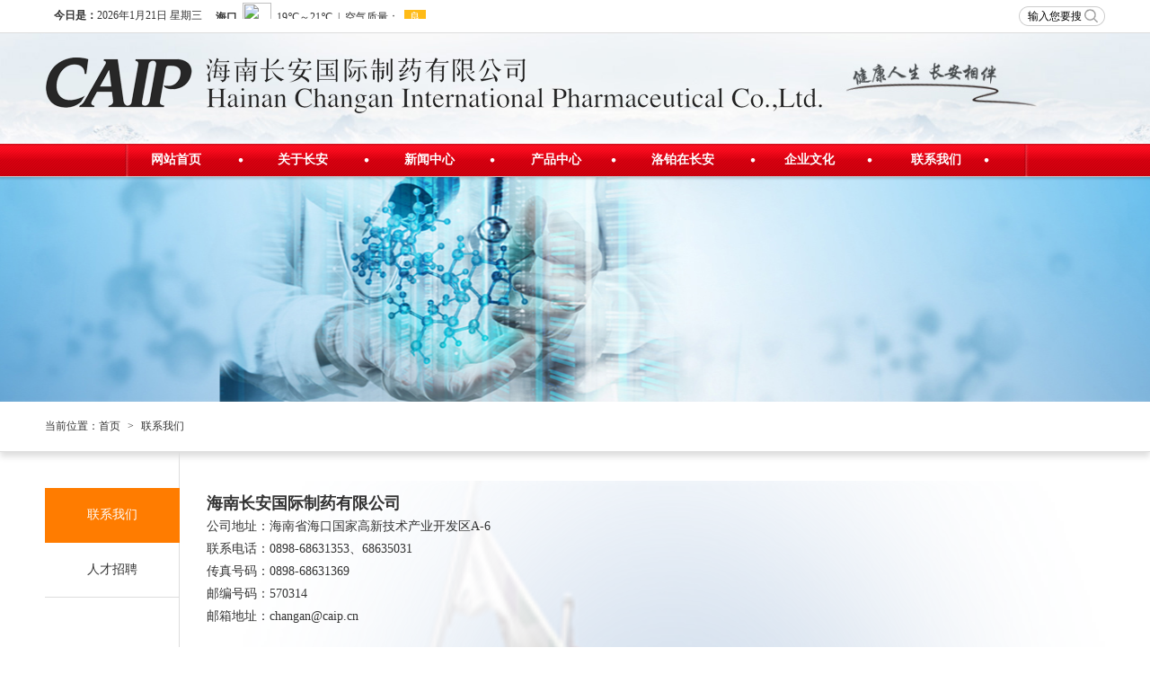

--- FILE ---
content_type: text/html;charset=utf-8
request_url: http://www.caip.cn/index.php/alone/index/pid/8
body_size: 8242
content:
<!doctype html>
<html>
<head>
<meta http-equiv="Content-Type" content="text/html; charset=utf-8" />
<meta name="Author" content="yjcms" />
<title>海南长安国际制药有限公司</title>
<meta name="keywords" content="海南长安国际制药有限公司">
<meta name="description" content="海南长安国际制药有限公司(原：海南天王国际制药有限公司)成立于1993年8月19日，是专业化从事医药原料和制剂研发、生产、营销推广的生物化学制药 公司，是国家重点高新技术企业、也是国家发改委高技术产业化示范工程项目企业。">
<link rel="stylesheet" type="text/css" href="/home/views/default/resource/css/reset.css" />
<link rel="stylesheet" type="text/css" href="/home/views/default/resource/css/style.css" />
<link rel="stylesheet" type="text/css" href="/home/views/default/resource/css/slider.css" />
<link rel="stylesheet" type="text/css" href="/home/views/default/resource/css/player.css" />
<!--back_top_js-->
<script type="text/javascript" src="/home/views/default/resource/js/jquery.js"></script>
<script type="text/javascript" src="/home/views/default/resource/js/style.js"></script>
<script language="JavaScript" type="text/javascript" src="/home/views/default/resource/js/jQselect.js"></script>
<script language="JavaScript" type="text/javascript" src="/home/views/default/resource/js/search.js"></script>
<script language="JavaScript" type="text/javascript" src="/home/views/default/resource/js/clock.js"></script>
<!--banner-->
<script type="text/javascript" src="/home/views/default/resource/js/child_atm.js"></script>
<!--notice-->
<link rel="shortcut icon" href="/public/images/yixun_ico.ico" />
<script type="text/javascript">
$(function(){
	var system ={
		win : false,
		mac : false,
		xll : false
	};
	var p = navigator.platform;
	system.win = p.indexOf("Win") == 0;
	system.mac = p.indexOf("Mac") == 0;
	system.x11 = (p == "X11") || (p.indexOf("Linux") == 0);
	if(system.win||system.mac||system.xll){
		$(".inbar,.inbarbtnframe").hide();
	}else{
		$("#inbarflash").hide();
	}
	/*var $width = $(window).width();
	if($width>=1400){
		$("#header,#inbar,#wrapper,#wrapper,#incopy").width(1400);
	}
	if($width<1400){
		$("#header,#inbar,#wrapper,#wrapper,#incopy").width($width);
	}
	if($width<=1003){
		$("#header,#inbar,#wrapper,#wrapper,#incopy").width(1003);
	}
	$(window).resize(function(){
		var $width = $(window).width();
		if($width>=1400){
			$("#header,#inbar,#wrapper,#wrapper,#incopy").width(1400);
		}
		if($width<1400){
			$("#header,#inbar,#wrapper,#wrapper,#incopy").width($width);
		}
		if($width<=1003){
			$("#header,#inbar,#wrapper,#wrapper,#incopy").width(1003);
		}
	});*/
	$("#innav li").each(function() {
		$(this).find("ul li:last").css("border-bottom","0px");
	});
	$("#innav li").hover(function(){
		$(this).find(".yjbg").show();
		var el = $(this).find("ul");
		curHeight = el.height();
		autoHeight = el.css('height', 'auto').height();
		el.height(curHeight).animate({height: autoHeight}, 300);
	},function(){
		$(this).find(".yjbg").hide();
		$(this).find("ul").animate({height:"0"},300);
	});
	$(".inbar li").css("opacity",0);
	$(".inbar li:first").css("opacity",1);
	var goto;
	function dbiexg(dq){
		if(! $(".inbar li p").is(":animated")){
		    var e = dq;
			if(e == 0){
				$(".inbar li").css("z-index","1");
				$(".inbar li:eq(0)").css("z-index","99").animate({opacity:1},500,function(){
					$(".inbar li").not($(".inbar li:eq(0)")).css("opacity",0);
				});
				$(".inbar li:eq(0)").find(".inbar2bt1").animate({left:"20px"},2000,'easeInOutQuad');
				$(".inbar li:eq(0)").find(".inbar2bt2").delay(500).animate({left:"36px"},2000,'easeInOutQuad',function(){
					$(".inbar li:eq(1)").find(".inbar1bt1").css({left:"180px"});
					$(".inbar li:eq(1)").find(".inbar1bt2").css({left:"112px"});
					$(".inbar li:eq(2)").find(".inbar3bt1").css({left:"125px"});
					$(".inbar li:eq(2)").find(".inbar3bt2").css({left:"145px"});
				});
				goto =  setInterval (function () {
				   // alert();
				    dbiexg('1');
			    }, 8000);
			}
			if(e == 1){
				$(".inbar li").css("z-index","1");
				$(".inbar li:eq(1)").css("z-index","99").animate({opacity:1},500,function(){
					$(".inbar li").not($(".inbar li:eq(1)")).css("opacity",0);
				});
				$(".inbar li:eq(1)").find(".inbar1bt1").animate({left:"80px"},2000,'easeInOutQuad');
				$(".inbar li:eq(1)").find(".inbar1bt2").delay(500).animate({left:"12px"},2000,'easeInOutQuad',function(){
					$(".inbar li:eq(0)").find(".inbar2bt1").css({left:"120px"});
					$(".inbar li:eq(0)").find(".inbar2bt2").css({left:"136px"});
					$(".inbar li:eq(2)").find(".inbar3bt1").css({left:"125px"});
					$(".inbar li:eq(2)").find(".inbar3bt2").css({left:"145px"});
				});
				goto =  setInterval (function () {
				   // alert();
				    dbiexg('2');
			    }, 8000);
			}
			if(e == 2){
				$(".inbar li").css("z-index","1");
				$(".inbar li:eq(2)").css("z-index","99").animate({opacity:1},500,function(){
					$(".inbar li").not($(".inbar li:eq(2)")).css("opacity",0);
				});
				$(".inbar li:eq(2)").find(".inbar3bt1").animate({left:"25px"},2000,'easeInOutQuad');
				$(".inbar li:eq(2)").find(".inbar3bt2").delay(500).animate({left:"45px"},2000,'easeInOutQuad',function(){
					$(".inbar li:eq(0)").find(".inbar2bt1").css({left:"120px"});
					$(".inbar li:eq(0)").find(".inbar2bt2").css({left:"136px"});
					$(".inbar li:eq(1)").find(".inbar1bt1").css({left:"180px"});
					$(".inbar li:eq(1)").find(".inbar1bt2").css({left:"112px"});
				});
				goto =  setInterval (function () {
				   // alert();
				    dbiexg('0');
			    }, 8000);
			}
		};
	}
	var to;
	function zcllxg(dq) {
	   
		if(! $(".inbar li p").is(":animated")){
		    var e = dq;
		    //alert(e);
		    if (e == 0) {
		        clearInterval(to);
				$(".inbar li").css("z-index","1");
				$(".inbar li:eq(0)").css("z-index","99").animate({opacity:1},500,function(){
					$(".inbar li").not($(".inbar li:eq(0)")).css("opacity",0);
				});
				$(".inbar li:eq(0)").find(".inbar2bt1").animate({opacity:1,left:"20px"},2000,'easeInOutQuad');
				$(".inbar li:eq(0)").find(".inbar2bt2").delay(500).animate({opacity:1,left:"36px"},2000,'easeInOutQuad');
				$(".inbar li:eq(1)").find(".inbar1bt1").css({opacity:0,left:"180px"});
				$(".inbar li:eq(1)").find(".inbar1bt2").css({opacity:0,left:"112px"});
				$(".inbar li:eq(2)").find(".inbar3bt1").css({opacity:0,left:"125px"});
				$(".inbar li:eq(2)").find(".inbar3bt2").css({ opacity: 0, left: "145px" });

				to =  setInterval (function () {
				   // alert();
				    zcllxg('1');
			    }, 6000);

			}
		    if (e == 1) {
		        clearInterval(to);
				$(".inbar li").css("z-index","1");
				$(".inbar li:eq(1)").css("z-index","99").animate({opacity:1},500,function(){
					$(".inbar li").not($(".inbar li:eq(1)")).css("opacity",0);
				});
				$(".inbar li:eq(1)").find(".inbar1bt1").animate({opacity:1,left:"80px"},2000,'easeInOutQuad');
				$(".inbar li:eq(1)").find(".inbar1bt2").delay(500).animate({opacity:1,left:"12px"},2000,'easeInOutQuad');
				$(".inbar li:eq(0)").find(".inbar2bt1").css({opacity:0,left:"120px"});
				$(".inbar li:eq(0)").find(".inbar2bt2").css({opacity:0,left:"136px"});
				$(".inbar li:eq(2)").find(".inbar3bt1").css({opacity:0,left:"125px"});
				$(".inbar li:eq(2)").find(".inbar3bt2").css({ opacity: 0, left: "145px" });
				to = setInterval(function () {
				    // alert();
				    zcllxg('2');
				}, 6000);
			}
		    if (e == 2) {
		        clearInterval(to);
				$(".inbar li").css("z-index","1");
				$(".inbar li:eq(2)").css("z-index","99").animate({opacity:1},500,function(){
					$(".inbar li").not($(".inbar li:eq(2)")).css("opacity",0);
				});
				$(".inbar li:eq(2)").find(".inbar3bt1").animate({opacity:1,left:"25px"},2000,'easeInOutQuad');
				$(".inbar li:eq(2)").find(".inbar3bt2").delay(500).animate({opacity:1,left:"45px"},2000,'easeInOutQuad');
				$(".inbar li:eq(0)").find(".inbar2bt1").css({opacity:0,left:"120px"});
				$(".inbar li:eq(0)").find(".inbar2bt2").css({opacity:0,left:"136px"});
				$(".inbar li:eq(1)").find(".inbar1bt1").css({opacity:0,left:"180px"});
				$(".inbar li:eq(1)").find(".inbar1bt2").css({ opacity: 0, left: "112px" });
				to = setInterval(function () {
				    // alert();
				    zcllxg('0');
				}, 6000);
			}
		};
	}
	
	$(window).load(function(){
		if($.browser.msie){
			if($.browser.version < 9){
				//$(".inbar li:first").find(".inbar2bt1").animate({opacity:1,left:"20px"},2000);
				//$(".inbar li:first").find(".inbar2bt2").delay(500).animate({opacity:1,left:"36px"},2000);
				dbiexg('0');
				$(".inbarbtn li").click(function () {
					clearInterval(goto);
					dbiexg($(".inbarbtn li").index(this));
				});
			}else{
				//$(".inbar li").css("opacity",0);
				$(".inbar li p").css("opacity",0);
				//$(".inbar li:first").css("opacity",1);
				//$(".inbar li:first").find(".inbar2bt1").animate({opacity:1,left:"20px"},2000);
				//$(".inbar li:first").find(".inbar2bt2").delay(500).animate({opacity:1,left:"36px"},2000);
				zcllxg('0');
				$(".inbarbtn li").click(function () {
					clearInterval(to);
					zcllxg($(".inbarbtn li").index(this));
				});
			}
		}else{
			//$(".inbar li").css("opacity",0);
			$(".inbar li p").css("opacity",0);
			//$(".inbar li:first").css("opacity",1);
			//$(".inbar li:first").find(".inbar2bt1").animate({opacity:1,left:"20px"},2000);
		    //$(".inbar li:first").find(".inbar2bt2").delay(500).animate({opacity:1,left:"36px"},2000);
		    zcllxg('0');
		    $(".inbarbtn li").click(function () {
		        clearInterval(to);
			    zcllxg($(".inbarbtn li").index(this));
			});
		}
	});
	/*
	$("#s1").xslider({
		unitdisplayed:2,
		movelength:2,
		unitlen:332,
		autoscroll:0
	});
	$("#s2").xslider({
		unitdisplayed:1,
		movelength:1,
		unitlen:308,
		autoscroll:0
	});
	$("#s3").xslider({
		unitdisplayed:1,
		movelength:1,
		unitlen:280,
		autoscroll:0
	});
	*/
});
</script>

</head>
<body>
	<!-- 头部 -->
	<div class="mark"></div>
	<div class="mark_transparent"></div>
	<div id="top">
		<div class="mainw">
			<div class="stock left">
				<b>今日是：</b><script type="text/javascript">document.write(clock());</script>&nbsp;&nbsp;&nbsp;
				<iframe name="weather_inc" src="http://i.tianqi.com/index.php?c=code&id=34&py=haikou" width="330" height="18" frameborder="0" marginwidth="0" marginheight="0" scrolling="no" allowtransparency="true"></iframe>
			</div>
			<div class="right">
				<!--<a href="/e-index.php">English</a>　<span class="cgray">|</span>　-->
				<form id="search" name="search" method="post" action="/index.php/search">
				<div class="searchbox">
					<div class="search">
						<!--<a class="btn" id="btn_search"></a>-->
						<select id="rid" style="display: none" name="sertype">
							<option value="1" selected="selected">站内文章</option>
							<option value="2" >产品展示</option>
						</select>
						<input type="submit" title="搜索" value="" class="btn" />
						<input type="text" class="input" name="search" id="kws" value="输入您要搜索的关键词">
					</div>
				</div>
				</form>
				<script type="text/javascript">
					jQuery(document).ready(function() {
						jQuery("#rid").selectbox();
					});
				</script>
			</div>
		</div>
	</div>
	<div id="head">
		<div class="mainw">
			<a class="logo"><img src="/home/views/default/resource/images/img/png_02.png"></a>
		</div>
		<nav id="innav">
			<ul>
				<div class="innavico" style="left:125px;"></div>
				<div class="innavico" style="left:265px;"></div>
				<div class="innavico" style="left:405px;"></div>
				<div class="innavico" style="left:540px;"></div>
				<div class="innavico" style="left:695px;"></div>
				<div class="innavico" style="left:825px;"></div>
				<div class="innavico" style="left:955px;"></div>
								<li><em><a href="/index.php/" title="网站首页" target="_self">网站首页</a></em>
					<div class="yjbg"></div>
									</li>
								<li><em><a href="/index.php/alone/index/pid/2" title="关于长安" target="_self">关于长安</a></em>
					<div class="yjbg"></div>
										<ul>
												<li><a href="/index.php/alone/index/pid/2" title="公司简介" target="_self">公司简介</a></li>
												<li><a href="/index.php/alone/index/pid/4" title="发展历程" target="_self">发展历程</a></li>
												<li><a href="/index.php/alone/index/pid/5" title="公司荣誉" target="_self">公司荣誉</a></li>
											</ul>
									</li>
								<li><em><a href="/index.php/article/index/pid/2" title="新闻中心" target="_self">新闻中心</a></em>
					<div class="yjbg"></div>
										<ul>
												<li><a href="/index.php/article/index/pid/2" title="公司新闻" target="_self">公司新闻</a></li>
												<li><a href="/index.php/article/index/pid/3" title="行业资讯 " target="_self">行业资讯 </a></li>
											</ul>
									</li>
								<li><em><a href="/index.php/pro/index/pid/1" title="产品中心" target="_self">产品中心</a></em>
					<div class="yjbg"></div>
										<ul>
												<li><a href="/index.php/pro/index/pid/1" title="产品介绍" target="_self">产品介绍</a></li>
												<li><a href="/index.php/video/show/id/1" title="视频展示" target="_self">视频展示</a></li>
											</ul>
									</li>
								<li><em><a href="/index.php/alone/index/pid/16" title="洛铂在长安" target="_self">洛铂在长安</a></em>
					<div class="yjbg"></div>
										<ul>
												<li><a href="/index.php/alone/index/pid/16" title="洛铂发展史" target="_self">洛铂发展史</a></li>
												<li><a href="/index.php/article/luobo/pid/11" title="洛铂新闻" target="_self">洛铂新闻</a></li>
											</ul>
									</li>
								<li><em><a href="/index.php/alone/index/pid/14" title="企业文化" target="_self">企业文化</a></em>
					<div class="yjbg"></div>
										<ul>
												<li><a href="/index.php/alone/index/pid/14" title="发展理念" target="_self">发展理念</a></li>
												<li><a href="/index.php/article/culture/pid/9" title="员工风采" target="_self">员工风采</a></li>
											</ul>
									</li>
								<li><em><a href="/index.php/alone/index/pid/8" title="联系我们" target="_self">联系我们</a></em>
					<div class="yjbg"></div>
										<ul>
												<li><a href="/index.php/alone/index/pid/8" title="联系我们" target="_self">联系我们</a></li>
												<li><a href="/index.php/article/jobs/pid/7" title="人才招聘" target="_self">人才招聘</a></li>
											</ul>
									</li>
							</ul>
		</nav>
	</div>
	<!-- /头部 -->
	<!-- 主体 -->
	<div class="banner" style="background-image: url(/public/uploads/phoimg/20190424130252_870.jpg);"></div>
	<div class="locationbox">
		<div class="mainw">
			<div class="location">
				当前位置：<a href="/" title="首页">首页</a>  <label>></label> 联系我们			</div>
			<!--<ul class="rightmenu">
				<li><a href="javascript:void(0);" >公司荣誉</a></li>
				<li><a href="javascript:void(0);" >组织机构</a></li>
				<li><a href="javascript:void(0);" >总经理致辞</a></li>
				<li><a href="javascript:void(0);" class="cur">公司简介</a></li>
			</ul>-->
		</div>
	</div>
	<div id="container" class="mainw">
		<div class="sidebar">
								<a href="/index.php/alone/index/pid/8" class="cur">联系我们</a>
						<a href="/index.php/article/jobs/pid/7">人才招聘</a>				</div>
		<div class="sileright details">
							<div style="margin-top:25px;height:10px;width:100%;">
	<h1>
		海南长安国际制药有限公司</h1>
	<p>
		公司地址：海南省海口国家高新技术产业开发区A-6</p>
	<p>
		联系电话：0898-68631353、68635031</p>
	<p>
		传真号码：0898-68631369</p>
	<p>
		邮编号码：570314</p>
	<p>
		邮箱地址：changan@caip.cn</p>
	<p>
		&nbsp;</p>
	<div ksdocclipboard="ksDocClipboardId:'{302fb424-b00a-306c-82b3-a46761b1df22-146009067887}';from:'wps';priorityFormat:'Kingsoft WPS 9.0 Format,Kingsoft Image Data,text/html,text/plain,Kingsoft Data Descriptor';mimetypes:'Kingsoft WPS 9.0 Format;Kingsoft Image Data;text/html;text/plain;Kingsoft Data Descriptor';dataType:'';srcRange:''">
		<h4>
			药物警戒科-药品不良反应信息反馈方式：</h4>
		<p>
			联系电话：0898-68635012</p>
		<p>
			邮箱：zhonghui@caip.cn</p>
		<p>
			传真：0898-68635017</p>
	</div>
	<p>
		&nbsp;</p>
	<p>
		医药电话：0898-68631360</p>
	<p>
		人力招聘：0898-68613696</p>
	<p>
		&nbsp;</p>
	<p>
		&nbsp;</p>
</div>
<div style="margin-top:25px;height:10px;width:100%;">
	&nbsp;</div>
<div style="margin-top:25px;height:10px;width:100%;">
	&nbsp;</div>
<div style="margin-top:25px;height:10px;width:100%;">
	&nbsp;</div>
<div style="width:600;line-height:32px;padding-left:380px;">
	<p>
		&nbsp;</p>
	<p>
		&nbsp;</p>
	<p>
		&nbsp;</p>
	<p>
		&nbsp;</p>
	<p>
		&nbsp;</p>
	<p>
		&nbsp;</p>
	<p>
		&nbsp;</p>
	<p>
		&nbsp;</p>
	<p>
		&nbsp;</p>
	<p>
		&nbsp;</p>
</div>
<!--百度地图容器--><div id="dituContent" style="width:800px;height:400px;border:#ccc solid 1px;">
	&nbsp;</div>
<!--引用百度地图API--><style type="text/css">
html,body{margin:0;padding:0;}
    .iw_poi_title {color:#CC5522;font-size:14px;font-weight:bold;overflow:hidden;padding-right:13px;white-space:nowrap}
    .iw_poi_content {font:12px arial,sans-serif;overflow:visible;padding-top:4px;white-space:-moz-pre-wrap;word-wrap:break-word}</style>
<script type="text/javascript" src="http://api.map.baidu.com/api?key=&v=1.1&services=true"></script><script type="text/javascript">
    //创建和初始化地图函数：
    function initMap(){
        createMap();//创建地图
        setMapEvent();//设置地图事件
        addMapControl();//向地图添加控件
        addMarker();//向地图中添加marker
    }
    
    //创建地图函数：
    function createMap(){
        var map = new BMap.Map("dituContent");//在百度地图容器中创建一个地图
        var point = new BMap.Point(110.270194,20.011317);//定义一个中心点坐标
        map.centerAndZoom(point,18);//设定地图的中心点和坐标并将地图显示在地图容器中
        window.map = map;//将map变量存储在全局
    }
    
    //地图事件设置函数：
    function setMapEvent(){
        map.enableDragging();//启用地图拖拽事件，默认启用(可不写)
        map.enableScrollWheelZoom();//启用地图滚轮放大缩小
        map.enableDoubleClickZoom();//启用鼠标双击放大，默认启用(可不写)
        map.enableKeyboard();//启用键盘上下左右键移动地图
    }
    
    //地图控件添加函数：
    function addMapControl(){
        //向地图中添加缩放控件
	var ctrl_nav = new BMap.NavigationControl({anchor:BMAP_ANCHOR_TOP_LEFT,type:BMAP_NAVIGATION_CONTROL_LARGE});
	map.addControl(ctrl_nav);
        //向地图中添加缩略图控件
	var ctrl_ove = new BMap.OverviewMapControl({anchor:BMAP_ANCHOR_BOTTOM_RIGHT,isOpen:1});
	map.addControl(ctrl_ove);
        //向地图中添加比例尺控件
	var ctrl_sca = new BMap.ScaleControl({anchor:BMAP_ANCHOR_BOTTOM_LEFT});
	map.addControl(ctrl_sca);
    }
    
    //标注点数组
    var markerArr = [{title:"海南长安国际制药有限公司",content:"公司地址：海南省海口国家高新技术产业开发区A-6<br/>联系电话：0898-68631353 0898-68635031",point:"110.269763|20.011309",isOpen:1,icon:{w:21,h:21,l:0,t:0,x:6,lb:5}}
		 ];
    //创建marker
    function addMarker(){
        for(var i=0;i<markerArr.length;i++){
            var json = markerArr[i];
            var p0 = json.point.split("|")[0];
            var p1 = json.point.split("|")[1];
            var point = new BMap.Point(p0,p1);
			var iconImg = createIcon(json.icon);
            var marker = new BMap.Marker(point,{icon:iconImg});
			var iw = createInfoWindow(i);
			var label = new BMap.Label(json.title,{"offset":new BMap.Size(json.icon.lb-json.icon.x+10,-20)});
			marker.setLabel(label);
            map.addOverlay(marker);
            label.setStyle({
                        borderColor:"#808080",
                        color:"#333",
                        cursor:"pointer"
            });
			
			(function(){
				var index = i;
				var _iw = createInfoWindow(i);
				var _marker = marker;
				_marker.addEventListener("click",function(){
				    this.openInfoWindow(_iw);
			    });
			    _iw.addEventListener("open",function(){
				    _marker.getLabel().hide();
			    })
			    _iw.addEventListener("close",function(){
				    _marker.getLabel().show();
			    })
				label.addEventListener("click",function(){
				    _marker.openInfoWindow(_iw);
			    })
				if(!!json.isOpen){
					label.hide();
					_marker.openInfoWindow(_iw);
				}
			})()
        }
    }
    //创建InfoWindow
    function createInfoWindow(i){
        var json = markerArr[i];
        var iw = new BMap.InfoWindow("<b class='iw_poi_title' title='" + json.title + "'>" + json.title + "</b><div class='iw_poi_content'>"+json.content+"</div>");
        return iw;
    }
    //创建一个Icon
    function createIcon(json){
        var icon = new BMap.Icon("/public/images/us_mk_icon.png", new BMap.Size(json.w,json.h),{imageOffset: new BMap.Size(-json.l,-json.t),infoWindowOffset:new BMap.Size(json.lb+5,1),offset:new BMap.Size(json.x,json.h)})
        return icon;
    }
    
    initMap();//创建和初始化地图
</script>					</div>		
	</div>
	<!-- /主体 -->
	<!-- 底部 -->
	<div id="footer">
	  	<div class="bottom">
			Copyright @ 2020 海南长安国际制药有限公司  All Rights Reserved&nbsp;&nbsp;&nbsp;&nbsp;地址：海南省海口国家高新技术产业开发区A-6&nbsp;&nbsp;&nbsp;&nbsp;
			<script>
			var _hmt = _hmt || [];
			(function() {
			var hm = document.createElement("script");
			hm.src = "https://hm.baidu.com/hm.js?094068fdf2e7bd7117a14a905aaa2b27";
			var s = document.getElementsByTagName("script")[0]; 
			s.parentNode.insertBefore(hm, s);
			})();
			</script>
			<br />
			电　话：0898-68631353&nbsp;&nbsp;0898-68635031&nbsp;&nbsp;&nbsp;&nbsp;传真：0898-68631369&nbsp;&nbsp;&nbsp;&nbsp;邮编：570314&nbsp;&nbsp;&nbsp;&nbsp;E-mail：changan@caip.cn<br />
			<a target="_blank" href="http://beian.miit.gov.cn/" style="display:inline-block;text-decoration:none;height:20px;line-height:20px;"><span style="float:left;height:20px;line-height:20px;margin: 0px 0px 0px 5px; color:#fff;">琼ICP备2024032731号，互联网药品信息服务资格证书编号：（琼）-非经营性-2015-0007</span></a>&nbsp;&nbsp;
			<a target="_blank" href="https://www.beian.gov.cn/portal/registerSystemInfo?recordcode=46010502000184" style="display:inline-block;text-decoration:none;height:20px;line-height:20px;"><img src="http://www.beian.gov.cn/file/ghs.png"" style="float:left;"/><p style="float:left;height:20px;line-height:20px;margin: 0px 0px 0px 5px;color:#fff;">琼公网安备 46010502000184号</p></a>&nbsp;&nbsp;
			<iframe src="http://aic.hainan.gov.cn:880/lz.ashx?vie=076144A08548ACE3DB843B1F0B84B9CF95DDEBC9BAC0BE7DA13FB946AC586475748AB3088BA8855A" allowtransparency="true" scrolling="no" style="height:20px;overflow:hidden;" frameborder="0"></iframe>
			
	  	</div>
    </div>
</body>
</html>

--- FILE ---
content_type: text/css
request_url: http://www.caip.cn/home/views/default/resource/css/reset.css
body_size: 1689
content:
/*
KISSY CSS Reset
理念：清除和重置是紧密不可分的
特色：1.适应中文 2.基于最新主流浏览器
维护：玉伯(lifesinger@gmail.com), 正淳(ragecarrier@gmail.com)
*/

/* 清除内外边距 */
body, h1, h2, h3, h4, h5, h6, hr, p, blockquote, /* structural elements 结构元素 */
dl, dt, dd, ul, ol, li, /* list elements 列表元素 */
pre, /* text formatting elements 文本格式元素 */
fieldset, lengend, button, input, textarea, /* form elements 表单元素 */
th, td { /* table elements 表格元素 */
    margin: 0;
    padding: 0;
}

/* 设置默认字体 */
body,
button, input, select, textarea { /* for ie */
    /*font: 12px/1 Tahoma, Helvetica, Arial, "宋体", sans-serif;*/
    font: 12px/1 Tahoma, Helvetica, Arial, "\5b8b\4f53", sans-serif; /* 用 ascii 字符表示，使得在任何编码下都无问题 */
}

h1 { font-size: 18px; /* 18px / 12px = 1.5 */ }
h2 { font-size: 16px; }
h3 { font-size: 14px; }
h4, h5, h6 { font-size: 100%; }

address, cite, dfn, em, var { font-style: normal; } /* 将斜体扶正 */
code, kbd, pre, samp, tt { font-family: "Courier New", Courier, monospace; } /* 统一等宽字体 */
small { font-size: 12px; } /* 小于 12px 的中文很难阅读，让 small 正常化 */

/* 重置列表元素 */
ul, ol { list-style: none; }

/* 重置文本格式元素 */
a { text-decoration: none; color: #333333; }
a:hover { text-decoration: none; color: #d16919; }

abbr[title], acronym[title] { /* 注：1.ie6 不支持 abbr; 2.这里用了属性选择符，ie6 下无效果 */
    border-bottom: 1px dotted;
    cursor: help;
}

q:before, q:after { content: ''; }

/* 重置表单元素 */
legend { color: #000; } /* for ie6 */
fieldset, img { border: none; } /* img 搭车：让链接里的 img 无边框 */
/* 注：optgroup 无法扶正 */
button, input, select, textarea {
    font-size: 100%; /* 使得表单元素在 ie 下能继承字体大小 */
}

/* 重置表格元素 */
table {
    border-collapse: collapse;
    border-spacing: 0;
}

/* 重置 hr */
hr {
    border: none;
    height: 1px;
}

/* 让非ie浏览器默认也显示垂直滚动条，防止因滚动条引起的闪烁 */
html { overflow-y: scroll; }

--- FILE ---
content_type: text/css
request_url: http://www.caip.cn/home/views/default/resource/css/style.css
body_size: 9398
content:
body{ background-color:#FFF; color: #333333;font-size: 14px;  font-family: "Microsoft YaHei","微软雅黑";  }

/*** 头部内容  ***/
#top{ height:36px; line-height: 35px; font-size: 12px; border-bottom: solid 1px #DDDDDD;  }
#top .stock{ padding-left: 10px; }
#top .stock span{ color:#ff0000; font-size: 14px; }
#top .stock strong{ color:#ff0000; font-size: 14px; position: relative; padding-right: 15px; display: inline-block; }
#top .stock i.z{ width: 9px; height: 13px; background: url(../images/icons.png) no-repeat 0px -180px; overflow: hidden; display: inline-block; position: absolute; right: 0px; top: 11px;}
#top .stock i.d{ width: 9px; height: 13px; background: url(../images/icons.png) no-repeat 0px -200px; overflow: hidden; display: inline-block; position: absolute; right: 0px; top: 11px;}
#top .info{ text-align: right;}
#top .webchat{ position: relative; z-index: 9999;}
#top .webchat>div{ 	width: 183px;height: 262px;	padding: 20px 17px 10px 17px; line-height: 23px; background: url(../images/images.png) no-repeat; display: none; position:absolute; top:15px; left:50%; margin-left: -107px; }
#top .webchat:hover>div{ display: block; }
#top .right{ position: relative; padding-right: 105px;} 

#head{ min-width: 1180px; height: 160px; background: #e6edf3 url(../images/img/logo.jpg) no-repeat;background-size:100%; position: relative; z-index: 9; }
#head .logo{ width: 868px; height: 95px; display: block; float: left; margin: 4px 0px 0px 0px;}
#head .word{ width: 379px; height: 25px; float: right; margin-top: 40px; }
#head>.mainw{ height: 160px;}
/*
#menubox{ width: 100%; height: 60px;  position: absolute; bottom:0px; z-index: 9; }
#menubox>.menubr{ width: 100%; position: relative; z-index: 9; *border-bottom: solid 1px #EEEEEE; } 
/* box-shadow: 0px 3px 3px rgba(0,0,0,0.2);
#menu{ width: 1180px; height: 60px; }
#menu>a{ width: 168px; height: 60px; line-height: 60px; text-align: center; display: block; float: left; font-size: 16px; }
#menu>a.cur,#menu>a.current,#menu>a:hover{ color:#006ab4; }

#submenubox{ width: 100%; height: 260px; background-color: #FFFFFF; position: absolute; top:60px; display: none; z-index: 8; filter:alpha(opacity=95); opacity:0.95; }
#submenu{ width: 1008px; overflow: hidden; border-left: solid 1px #EEEEEE; margin-left: 167px;}
#submenu>li{ width: 167px; border-right: solid 1px #EEEEEE; float: left;  text-align: center; }
#submenu>li>a{ width: 167px; height: 65px; line-height: 65px; display: inline-block; }
#submenu>li>a:hover{ background-color: #d76913;}
#submenu>li.cur,#submenu>li:hover{ background-color: #FF7C00; }
#submenu>li.cur>a,#submenu>li:hover>a{ color: #FFFFFF;}
*/
#innav{width:100%;height:41px;position:absolute;left:0;top:123px;z-index:9;background:url(../images/innavbg.png) center top no-repeat;}
#innav .innavico{width:6px;height:5px;background:url(../images/innavico.png);position:absolute;top:16px;z-index:200;}
#innav ul{width:1000px;margin:0 auto;position:relative;}
#innav ul li{float:left;width:141px;height:36px;line-height:36px;text-align:center;position:relative;}
#innav ul li em{position:absolute;left:0;top:0;z-index:999;}
#innav ul li a{display:block;width:111px;height:36px;font-weight:700;color:#fff;}
#innav ul li .yjbg{width:111px;height:36px;background:url(../images/yjdqbg.jpg) no-repeat;position:absolute;left:0;top:0;z-index:99;display:none;}
#innav ul li ul{position:absolute;width:111px;left:0;top:36px;z-index:99;overflow:hidden;height:0;background:url(../images/ejdhbg.png);}
#innav ul li ul li{width:111px;border-bottom:1px solid #ddd9c7;}
#innav ul li ul li a{width:111px;color:#7e7e7e;font-weight:400;}
#innav ul li ul li a:hover{color:#fff;background:#981010;}
 
.searchbox{ width: 96px; height: 35px; position: absolute; right: 0px; top: 0px;}
.searchbox>.search{ width: 96px; height: 22px; display: block; position: absolute; background: url(../images/images.png) no-repeat -220px -180px; top: 7px; right: 0px; }
.searchbox>.search>.input{ width: 60px; height: 22px; background: transparent; border: 0px; position: absolute; top: 0px; left: 10px;}
.searchbox>.search>input[type='submit'].btn{ width: 15px; height: 15px; background: url(../images/icons.png) no-repeat 0px -220px; position: absolute; right: 8px; top: 3px; cursor: pointer; border:none; }
.searchbox>.search>.selectbox{display: none;}
/*** 首页轮播***/
.fullSlide{ width:100%;min-width:1180px;margin: 0 auto;  position:relative;  height:550px; background: transparent; overflow: hidden;  }	
.fullSlide .bd{ margin:0 auto; position:relative; z-index:0; overflow:hidden;  }	
.fullSlide .bd ul{ width:100% !important;  }	
.fullSlide .bd li{ width:100% !important; height:550px; overflow:hidden; text-align:center;  }	
.fullSlide .bd li a{ display:block; height:550px; }	
.fullSlide .hd{ width:100%;  position:absolute; z-index:19; bottom:10px; left:0; height:30px; line-height:30px; text-align:center; _background:#000; _filter:alpha(opacity=60); 	}	
.fullSlide .hd ul{ text-align:center;  padding-top:5px;  }	
.fullSlide .hd ul li{ cursor:pointer; display:inline-block; *display:inline; zoom:1; width:30px; height:5px; margin:5px;  background-color: #CCCCCC; overflow:hidden; line-height:9999px; 	}	
.fullSlide .hd ul .on{  background-color: #FF7C00; }

#banner_bolang_bg_1{width:997px;height:85px;background:url(../images/wave1.png) repeat-x;position:absolute;top:465px;width:400%;left:-236px;z-index:9;animation:wave1 25s linear .4s infinite normal;-moz-animation:wave1 25s linear .4s infinite normal;-webkit-animation:wave1 25s linear .4s infinite normal;-o-animation:wave1 25s linear .4s infinite normal}
#banner_bolang_bg_2{width:1009px;height:100px;background:url(../images/wave2.png) repeat-x;position:absolute;top:450px;width:400%;left:0;z-index:8;animation:wave2 60s linear .4s infinite normal;-moz-animation:wave2 60s linear .4s infinite normal;-webkit-animation:wave2 60s linear .4s infinite normal;-o-animation:wave2 60s linear .4s infinite normal}

@-webkit-keyframes wave1 {
	from {left: -236px}
	to {left: -1233px}
}
@-moz-keyframes wave1 {
	from {left: -236px}
	to {left: -1233px}
}
@-o-keyframes wave1 {
	from {left: -236px}
	to {left: -1233px}
}
@keyframes wave1 {
	from {left: -236px}
	to {left: -1233px}
}
@-webkit-keyframes wave2 {
	from {left: 0}
	to {left: -1009px}
}
@-moz-keyframes wave2 {
	from {left: 0}
	to {left: -1009px}
}
@-o-keyframes wave2 {
	from {left: 0}
	to {left: -1009px}
}
@keyframes wave2 {
	from {left: 0}
	to {left: -1009px}
}

.indexlist{ padding: 20px 0px; overflow: hidden;}
.indexlist>li{ width: 366px; float: left; margin: 0px 13px;}
.indexlist>li>.title{ height: 20px; line-height: 20px; border-left: solid 5px #8e8685; font-size: 12px; position: relative;}
.indexlist>li>.title>strong{ font-size: 16px; color:#333333; font-weight: bold; padding-left: 10px; background-color: #fafafa; display: inline-block; vertical-align: middle; }
.indexlist>li>.title>span{ background-color: #fafafa; display: inline-block; padding: 0px 5px;}
.indexlist>li>.title>.more{ color: #999999; top: 0px; right: 0px; text-decoration: none; position: absolute; }
.indexlist>li>.title>.more:hover{ color: #FF7C00; }
.indexlist>li>.thumbnail{ width: 366px; height: 70px; margin-top: 10px;}
.indexlist>li>dl>dd{ height: 40px; line-height: 40px; padding-left: 10px; position: relative; }
.indexlist>li>dl>dd>i{ width: 4px; height: 7px; overflow: hidden; position: absolute; left: 0px; top: 17px; background: url(../images/icons.png) no-repeat; }
.indexlist>li>dl>dd>a{ width: 270px; display: inline-block; white-space: nowrap; overflow: hidden; text-overflow: ellipsis; }
.indexlist>li>dl>dd>.date{ color: #999999; position: absolute; right: 0px; top: 0px;}

.indexlist>li.full{ width: 1154px; margin-top:30px;}
.indexlist>li.full>.title{ background: url(../images/icons.png) repeat-x 0px -8px;}
.indexlist>li.full>.info{ line-height: 34px; margin-top: 20px; font-size: 14px;display: flex;flex-direction: row;}
.indexlist>li.full>.info>.thumbnail{ display: inline-block; float: right; padding-left: 20px;}
.indexlist>li.full>.info>.info-text>.more{ color:red; font-weight: bold;}
.indexlist>li.full>.info>.info-text{width: 538px;overflow: hidden;}
.indexlist>li.full>.info>.info-text>p{text-indent:2em;}
.indexlist>li.full>.info>.info-text>.class{float: left;width: 175px;height:176px;min-width: 175px;min-height: 176px;margin-right: 15px;}
.indexlist>li.full>.info>.info-text>.text{float: left;}
.indexlist>li.full>.info>.about-bg{ background: url(../images/about_bg.png) no-repeat top left;}
.indexlist>li.full>.info>.info-column{width: 630px;}
.indexlist>li.full>.info>.info-column>div{position: relative;float: left; width: 300px;height: 205px;margin:5px;background-size: 100% 100%;background-repeat: no-repeat;background-position: center;}
.indexlist>li.full>.info>.info-column>div>a{position: absolute; top: 0;left: 0;width: 100%;height:100%;}

.indexlist>li.full>.info>.proLeft{float:left; width:729px; }
.indexlist>li.full>.info>.proLeft>.product-list{}
.indexlist>li.full>.info>.proLeft>.product-list>li{ width:345px; display: block; float: left;margin:0 9px}
.indexlist>li.full>.info>.proLeft>.product-list>li>a>.img{width:345px; height:248px; /*margin-top:15px;*/ overflow: hidden; position: relative;}
.indexlist>li.full>.info>.proLeft>.product-list>li>a>.img>img{width:100%;height: 100%;position: absolute;top:0;left:0;}
.indexlist>li.full>.info>.proLeft>.product-list>li>a>.presentation>h2{font-size: 18px;font-weight: normal;margin:20px 0;}
.indexlist>li.full>.info>.proLeft>.product-list>li>a>.presentation>p{color: #999;font-size: 14px;line-height: 20px;}

.indexlist>li.full>.info>.proRight{float:right; width:400px; height:240px; margin-left:15px; margin: 0px auto; position: relative; }
.videobg{width:400px;height:238px;background:url(../images/img/videobg.jpg) no-repeat;background-size: 100% 100%;position:absolute;top:0;left:0;cursor:pointer;border:5px solid #ccc; border-radius:10px;}
.videobg .btn_play{ width:69px; height: 71px; background: url(../images/images.png) no-repeat -220px 0px; position: absolute; top:80px; left:165px; display: block; cursor: pointer;}
.videobg:hover .btn_play,.videobg .btn_play:hover{ background-position:-300px 0px; }
.btn_close{ width: 30px; height: 30px; display: none; position: absolute; top:-30px; right: 0px; background:#b3b3b3 url(../images/images.png) no-repeat -380px 0px; z-index: 9999; border-radius: 5px;}
.videobox>video{ display: none; position: relative; z-index: 9999;} 
/*img{width:400px; height:238px; border:5px solid #ccc; border-radius:10px; }*/

/* 隐藏代码盒子 */
#displayBox{ z-index:10; display:none; position:fixed; _position:absolute; width:1000px; height:607px;left:50%; top:60px; margin-left:-500px; background:#fff;
border:5px solid #eee; 
-webkit-box-shadow: #333 0 0 8px;
-moz-box-shadow: #333 0 0 8px;
box-shadow: #333 0 0 8px; }
#displayBox .hd{ height:30px; line-height:30px; background:#eee; padding:0 10px; position:relative;
	background: -webkit-gradient(linear, 0 0, 0 bottom, from(#F7F7F7), to(#eee));
	background: -webkit-linear-gradient(#F7F7F7, #eee);
	background: -moz-linear-gradient(#F7F7F7, #eee);
	background: -ms-linear-gradient(#F7F7F7, #eee);
	background: -o-linear-gradient(#F7F7F7, #eee);
	background: linear-gradient(#F7F7F7, #eee);
}
#displayBox .hd h3{ font-weight:bold; color:#39A4DC;  }
#displayBox .hd a{ display:block; position:absolute; right:10px; top:7px; width:20px; height:16px; line-height:16px; text-align:center;  background:#f60; color:#fff; cursor:pointer; }
#displayBox .hd a:hover{ text-decoration:none; }
#displayBox .bd{ padding:10px 0;  background:#fff;  }
#displayBox textarea{ width:458px; height:230px; padding:10px; border:1px solid #ccc; display:block; }
#displayBox .bd p{ padding-top:10px;  }
#displayBox iframe{ width:1000px; height:547px; margin:0 auto; }

.indexlist2{ overflow: hidden;}
.indexlist2>li{ width:370px; float: left; margin-right: 35px;}
.indexlist2>li:last-child{ margin-right: 0px;}
.indexlist2>li>.title{ font-size: 20px; line-height: 50px; color: #333333; }
.indexlist2>li>.desc{ font-size: 14px; color: #999999; line-height: 25px;}

/***首页视频
.videobox{ width:1154px ; height: 620px; margin: 0px auto; position: relative; }
.videobox .videobg{ width: 1154px; height: 607px; background: url(../images/img/video.jpg) no-repeat; position: absolute; top: 0px; left: 0px; cursor: pointer; }
.videobox .videobg .btn_play{ width:69px; height: 71px; background: url(../images/images.png) no-repeat -220px 0px; position: absolute; top:268px; left:542px; display: block; cursor: pointer;}
.videobox .videobg:hover .btn_play,.videobox .videobg .btn_play:hover{ background-position:-300px 0px; }
.videobox .btn_close{ width: 30px; height: 30px; display: none; position: absolute; top:-30px; right: 0px; background:#b3b3b3 url(../images/images.png) no-repeat -380px 0px; z-index: 9999; border-radius: 5px;}
.videobox>video{ display: none; position: relative; z-index: 9999;} ***/

.title_css{ background: url(../images/icons.png) repeat-x 0px -8px; height: 20px;  border-left: solid 5px #c95f0d; font-size: 12px; }
.title_css>strong{ font-size: 16px; color:#333333; font-weight: bold;line-height: 20px; padding-left: 10px; background-color: #fafafa; display: inline-block; padding-right:10px; ;}
.title_css>span{ background-color: #fafafa; display: inline-block; padding: 5px 5px 5px 0px;}
.title_css>.more{ color: #999999; float: right; margin-top: 5px; text-decoration: none;}
.title_css>.more:hover{ color: red; }

.title_css2{ text-align: center; padding: 50px 0px 20px 0px; }
.title_css2>i.il{ width: 207px; height: 20px; background: url(../images/images.png) no-repeat 0px -320px; display: inline-block;  }
.title_css2>i.ir{ width: 207px; height: 20px; background: url(../images/images.png) no-repeat 0px -300px; display: inline-block;  }
.title_css2>strong{ font-size: 20px; font-weight: bold; display: inline-block; padding: 0px 10px; }
.title_css2 .desc{ color: #999999;  line-height: 40px; }

.title_css3{ height: 60px; line-height: 60px; position: relative; padding-left: 45px; font-size: 20px; font-weight: bold;}
.title_css3>i{ width: 32px; height: 29px; display: block; background: url(../images/icons.png) no-repeat 0px -250px; position: absolute; top: 15px; left: 0px;}

/***首页产品列表*
.indexprolist{ width: 1180px; margin: 0px auto; overflow: hidden;}
.indexprolist>.product-list{}
.indexprolist>.product-list>li{ width: 360px; display: block; float: left;margin:0 10px}
.indexprolist>.product-list>li>.img{width:358px;height: 280px;overflow: hidden;position: relative;}
.indexprolist>.product-list>li>.img>img{width:100%;height: 100%;position: absolute;top:0;left: 0;}
.indexprolist>.product-list>li>.presentation>h2{font-size: 20px;font-weight: normal;margin:20px 0;}
.indexprolist>.product-list>li>.presentation>p{color: #999;font-size: 14px;line-height: 20px}
**/

/***底部css***/
#footer{ min-width: 1180px; border-top:solid 1px #DDDDDD; background-color: #c09875; margin-top: 30px;}
#footer .bottom{height: 100px;padding-top:80px;display: block;font-size:14px;justify-content: center;align-items: center; line-height: 28px; text-align: center; color: #FFFFFF;}

.locationbox{ height: 55px; box-shadow: 0px 5px 7px #DDDDDD; border-bottom: solid 1px #DDDDDD; overflow: hidden; background-color: #FFFFFF; }
.locationbox>.location{ float: left;}
.location{ line-height: 55px;font-size: 12px; float: left; }
.location>a,.location>label,.location>span{margin-right: 5px;}
.location>label{ font-family: 宋体; }
.location>span{ color: #999999;}

/***右边菜单***/
.rightmenu{ float: right; }
.rightmenu>li{ width: 120px; height: 55px; float: right; text-align: center; }
.rightmenu>li>a{ padding: 5px 10px 0px 10px;  display: inline-block; height: 45px; line-height: 45px;}
.rightmenu>li>a:hover,.rightmenu>li>a.cur{ border-bottom: solid 5px #FF7C00; font-weight: bold; color: #000000; }

/***左侧***/
.sidebar{ width: 150px; padding-top: 40px;position: absolute; left: 0px; top: 0px;  }
.sidebar>a{ height: 60px; line-height: 60px; text-align: center; display: block;  border-bottom:solid 1px #DDDDDD; }
.sidebar>a.cur{ background-color: #FF7C00;border-bottom-color:#FF7C00;  color: #FFFFFF;}
.sidebar>a:hover{ background-color: #ee7516; border-bottom-color:#ee7516;  color: #FFFFFF;}
/***右侧***/
.sileright{ width:1000px; border-left: solid 1px #DDDDDD; float: right; padding: 20px 0px 20px 30px; min-height: 500px; }

/***内容***/
.details::before{
	content:"";
	/*-webkit-filter: opacity(30%);  
	filter: opacity(30%); */
	background-image:url(../images/about_bg.png);
	background-position:center center;
	background-repeat:no-repeat;
	opacity:0.3;
	z-index:-1;
	background-size:1031px 100%;
	width:1031px; 
	height:100%;
	min-height:660px;
	position:absolute;
	top:32px;
	left:150px;
}
.details{ line-height: 25px; }
.details>p{ padding: 10px 0px; text-indent: 2em;}
		
.details2{ line-height: 40px; padding: 20px 0px;}
.details2>strong{ color: #c95f0d;}
.details2>.img{ display: block; margin: 0px auto;}

/*.details3::before{
	content:"";
	background-image:url(../images/news_bg.jpg);
	background-position:center center;
	background-repeat:no-repeat;
	opacity:0.3;
	z-index:-1;
	background-size:879px 824px;
	width:879px; 
	height:824px;
	position:absolute;
	top:143px;
	left:0px;
}*/
.details3{ line-height:35px; font-size: 16px; }
.details3 h2{ font-size: 24px; line-height: 50px; text-align: center;  }
.details3 h3{ font-size: 16px; line-height: 40px; padding-top: 30px; }
.details3 .description{ border-bottom: solid 1px #DDDDDD; line-height: 40px; padding-bottom: 20px; margin-bottom: 20px; font-size: 14px; text-align: center; color: #999999; }
.details3 .description>span{ color: #DDDDDD;}
.details3 .label{ color: #999999; text-align: center;}
.details3 p{ padding: 10px 0px; text-indent: 2em; text-align: left;}
.details3 .nostyle p{ padding: 0px; text-indent: 0em; }
.details3 a{ color: #e57015;}
.details3 a:hover{ text-decoration: underline;}
.details3>strong{ color: #c95f0d;}
.details3>.img{ display: block; margin: 0px auto;}
.details3 img{ max-width: 100%;}

.page-img{padding: 20px 0px; display: flex;flex-direction: row;justify-content: center; overflow: hidden;}
.page-img>li{width:170px;margin: 0 2px;}
.page-img>li>img{width:100%;}

/***研发实力***/
.research{ overflow: hidden; }
.research>li{ width: 350px; height: 420px; float: left; text-align: center; padding: 70px 20px 30px 20px; }
.research>li>.title{ font-weight: bold; line-height: 60px; font-size: 16px;  }
.research>li>.line{ width:40px; height: 5px; background-color: #FF7C00 ; display: inline-block; }
.research>li>.desc{ line-height: 25px; padding-top: 20px;  }

/***发展历程***/
.history{ padding-top: 20px; font-size: 16px; }
.history>li{ padding: 25px 10px; border-bottom: dashed 1px #DDDDDD;}
.history>li>.title{ font-size: 20px; font-weight: bold; line-height: 20px;}
.history>li>.desc{  line-height: 30px; padding-top: 20px;color: #999999;}
.history>li:hover{ background-color: #F4F4F4;}
.history>li:hover>.desc{ color: #333333;}

/***新闻列表***/
.newslist{ padding-top: 20px;}
/* huaigui.y update 20190312
.newslist>.row{ display: block; padding:30px 10px 30px 250px; position: relative; min-height: 140px; _height:140px; border-bottom: dashed 1px #DDDDDD; }*/
.newslist>.row{ display: block; padding:30px 10px 30px 10px; position: relative; min-height: 50px; _height:50px; border-bottom: dashed 1px #DDDDDD; }
.newslist>.row .thumbnail{ position: absolute; left: 20px; top:30px; width: 210px; height: 140px; }
/* huaigui.y update 20190312
.newslist>.row>.title{ line-height: 24px; font-size: 20px; font-weight: bold; padding-right: 100px; display: block; }*/
.newslist>.row>.title{ line-height: 24px; font-size: 20px; font-weight: bold; display: block; padding-left:20px; background:url(../images/arrow_ico.png) no-repeat center left; }
.newslist>.row>.date{ position:absolute; right: 10px; top: 35px; font-size: 12px;}
.newslist>.row>.desc{ color: #999999;  line-height: 35px; padding-top: 10px; height: 70px; overflow: hidden;}
.newslist>.row>.keys{ line-height: 35px; color: #999999; }
.newslist>.row>.keys>strong{ color: #999999; font-weight: 100;}
.newslist>.row:hover{ background-color: #F4F4F4;}

.newslist2{}
.newslist2>li{ height: 35px; line-height: 35px; position: relative; padding-left: 15px; background: url(../images/img16_on.png) no-repeat center left;overflow: hidden;}
.newslist2>li>.num{ width: 20px; text-align: right; position: absolute; left: 0px; top: 0px; font-size: 16px; font-family:"楷体";font-style: italic; }
.newslist2>li>.num.top{ color: #e05f11; font-weight: bold; font-size: 20px;   }

/***产品列表***/
.prolist{ }
.prolist>.row{ padding: 50px 200px 50px 380px; position: relative; min-height: 160px; _height:160px; border-bottom: dashed 1px #DDDDDD;}
.prolist>.row .thumbnail{ position: absolute; left: 10px; top:30px; max-width: 350px; }
.prolist>.row>.title{ line-height: 24px; font-size: 24px; font-weight: bold; }
.prolist>.row>.desc{ line-height: 35px; padding-top: 10px; font-size: 16px; color: #999999;}
.prolist>.row>.btn{ width: 150px; height: 45px; line-height: 45px; border:solid 1px #DDDDDD; border-radius: 3px; cursor: pointer; font-size: 14px; text-align: center; font-weight: bold; display: block; position: absolute; right: 15px; top:100px; }
.prolist>.row>.btn:hover{ background-color: #FF7C00; color: #FFFFFF; border:solid 1px #e57015;  }

.proinfo{ padding:50px 0px 50px 380px; min-height: 220px; position: relative; }
.proinfo .thumbnail{ position: absolute; left: 10px; top: 20px; max-width: 350px;  }
.proinfo>.title{ line-height: 24px; font-size: 30px; font-weight: bold; }
.proinfo>.desc{  line-height: 35px; padding-top: 20px;}

/**产品变更**/
.prochange{ padding-top: 10px;}
.prochange .row{ border: solid 1px #DDDDDD; background-color: #FFFFFF; padding:15px; position: relative; margin-bottom: 15px; top: 0px; transition: top 0.3s, box-shadow 0.3s; }
.prochange .row .title{ line-height: 30px; padding-bottom: 10px; border-bottom: dashed 1px #DDDDDD; font-size: 20px; font-weight: bold;}
.prochange .row .subtitle{ padding: 15px 200px 0px 0px; color: #999999; line-height: 20px; min-height: 30px;}
.prochange .row .btn_blue{ position: absolute; right: 20px; top: 67px;}
.prochange .row:hover{ top: -5px; box-shadow: 0px 0px 20px #DDDDDD; }

#change_pic{overflow:hidden;width:860px;position:relative;height:400px; border: solid 1px #DDDDDD; overflow:hidden;margin:40px auto 0 auto;}
#change_pic ul{width: 100%; z-index:999;left:0px;bottom:0px;position:absolute;text-align:center;}
#change_pic ul li{display:inline-block; zoom:1;*display:inline;font-weight:900;font-size:12px; width:72px;color:#aaa;position:relative;height:50px;}
#change_pic li div{margin-top:5px;display:none;padding-left:10px;margin-left:70px}
#change_pic li img{border:solid 1px #DDD;filter:alpha(opacity=60);left:10px;float:left;width:50px;cursor:pointer;position:absolute;top:5px;height:35px;moz-opacity:0.6}
.change_back{width:860px;height:400px;overflow:hidden;}
.change_back .gray{filter:Gray();}

/***表格样式***/
.table{ width: 100%; font-size: 14px;}
.table td{ width: 380px;  border: solid 1px #DDDDDD; line-height: 24px; box-sizing: border-box; padding:15px 10px; }
.table .th{ width: 120px ; padding-right: 10px; text-align: right; background-color: #F4F4F4; }

.table2{ width: 100%; }
.table2 tr{ border-bottom: dashed 1px #DDDDDD; line-height: 70px;}
.table2 th{ font-weight: bold; width: 150px; text-align: center; }
.table2 td{ width: 150px; text-align: center; border-bottom: dashed 1px #DDDDDD; background-color: #FCFCFC; position: relative; }
.table2 tr>td:first-child,.table2 tr>th:first-child{ width: auto; text-align: left; padding-left: 20px;}
.table2 td .btn,.table2 td .btn2{ background-color: #FFFFFF;  padding: 0px 20px; height: 30px; line-height: 30px; text-align: center; border: solid 1px #DDDDDD; font-size: 14px;  border-radius: 3px; display: inline-block;}
.table2 tr:hover{ background-color: #f6f6f6; }
.table2 tr:hover td .btn{ background-color: #e05f11; color: #FFFFFF;border: solid 1px #e05f11;}
.table2 tr.title{ height: 45px; line-height: 45px; background-color: #FFFFFF; border:solid 1px #DDDDDD; }
.table2 tr.title:hover{ background-color: #FFFFFF; }
.table2 tr.title>th{ border-bottom:solid 1px #DDDDDD; border-top:solid 1px #DDDDDD; }
.table2 td .btn:hover{ color: #FFFFFF;}
.table2 td .btn2:hover{ background-color: #00AAEE; color: #FFFFFF; border-color: #00AAEE ;}
.table2 tr>td:first-child.icon{ padding-left: 30px; position: relative; }
.table2 td.icon .icon_notice{ position: absolute; left: 0px; top:25px;}
.table2 td .btn_job_end{ width: 88px; height: 52px; display: block;  background: url(../images/images.png) no-repeat -380px -50px; position: absolute; bottom: 0px; left: 50%; margin-left: -44px;}

.table3 { width: 100%; line-height: 60px; }
.table3 th{ background-color: #f0f0f0; }
.table3 th,.table3 td{ border: solid 1px #DDDDDD; }
.table3 td{ text-align: center;}

.table4{ width: 100%; border-collapse: collapse; font-size: 16px; background-color: #FFFFFF;}
.table4 tr td{ border: solid 1px #DDDDDD; line-height: 35px; padding:5px 10px; overflow: hidden;}
.table4 tr td:first-child{ width: 180px; text-align: right; }
.table4 tr td>div{ width: 33.333333%; float: left;}
.table4 tr td>div.full{ width: 100%; float: left;}

.table5 { width: 100%; line-height: 40px; }
.table5 th{ background-color: #f0f0f0; }
.table5 th,.table5 td{ border: solid 1px #DDDDDD; }
.table5 td{ text-align: center; padding: 0px 10px;}

.honorlist{ border-top:solid 3px #d6d6d6; position: relative;  font-size: 16px; }
.honorlist>.topline{ width: 100px; height: 3px; background-color: #666666; position: absolute; top: -3px; left: 0px; }
.honorlist>li{ min-height: 95px; padding:25px 0px 20px 140px; line-height: 20px; border-bottom: dashed 1px #DDDDDD; position: relative; }
.honorlist>li>.date{ width: 100px; text-align: center; line-height: 35px; position: absolute; left: 0px; top: 30px;}
.honorlist>li>.date>span{ display: block; font-size: 40px; color: #4d4d4d; }
.honorlist>li>.title{ line-height: 30px; font-weight: bold; font-size: 20px; padding-bottom: 10px;}
.honorlist>li>.desc{ line-height: 35px; color: #999999;}
.honorlist>li:hover{ background-color: #F4F4F4;}
.honorlist>li:hover>.desc{ color: #333333;}

/***校园招聘***/
.job_school{ min-width: 1180px; padding: 380px 0px 280px 0px; background:#FFFFFF; position: relative; z-index: 1;}
.job_school_bottom{ width: 100%; min-width: 1180px; height: 337px; position: absolute; bottom:0px;}

.job_school_list_menu{ background-color: #FFFFFF; overflow: hidden; font-size: 16px; font-weight: bold; }
.job_school_list_menu>li{ width: 393px; height: 50px; line-height: 50px; float: left; text-align: center; border-right: solid 1px #e5e5e5; color: #FF7C00; cursor: pointer; }
.job_school_list_menu>li.cur{ background-color: #FF7C00; color: #FFFFFF;}

/***校园招聘新2016、10/21***/
.studentrecruit{
	width:100%; 
	background: -ms-linear-gradient(top, #FAFAFA,  #daf7ff);        /* IE 10 */
	background:-moz-linear-gradient(top,#FAFAFA,#daf7ff);/*火狐*/ 
	background:-webkit-gradient(linear, 0% 0%, 0% 100%,from(#FAFAFA), to(#daf7ff));/*谷歌*/ 
	background: -webkit-gradient(linear, 0% 0%, 0% 100%, from(#FAFAFA), to(#daf7ff));      /* Safari 4-5, Chrome 1-9*/
	background: -webkit-linear-gradient(top, #FAFAFA, #daf7ff);   /*Safari5.1 Chrome 10+*/
	background: -o-linear-gradient(top, #FAFAFA, #daf7ff);  /*Opera 11.10+*/
}
.studentrecruit .sr_top{ width: 100%; height: 340px;}
.studentrecruit .sr_bottom{ width: 100%; height: 360px;}

.jobbox{ width: 1080px; margin: 0px auto; overflow: hidden; padding:40px 0px 20px 0px;}
.jobbox .leftlist{ width: 270px; height: 850px; float: left; background-color: #f67f0d; margin-left: 2px;}
.jobbox .leftlist>li{ line-height: 60px; color: #FFFFFF; font-size: 18px; position: relative; }
.jobbox .leftlist>li>.name{ display: block; cursor: pointer; padding-left: 30px; }
.jobbox .leftlist>li>.ritem{ width: 20px; height: 60px; line-height:60px; text-align: right;cursor: pointer; display: block; position: absolute; right: 10px; top: 0px;}
.jobbox .leftlist>li .sublist{ width: 250px; padding: 15px 0px 5px 22px; display: none; background-color: #ce6c1f; margin-left: -2px; }
.jobbox .leftlist>li .sublist>a{ display: block; width: 240px; height: 40px;color: #FFFFFF; padding-left: 10px; font-size: 16px; line-height: 40px; cursor: pointer; margin-bottom: 10px;}
.jobbox .leftlist>li .sublist>a.active,.jobbox .leftlist>li .sublist>a:hover{  background-color: #fdeadb; color: #ce6c1f;}
.jobbox .leftlist>li.active .sublist{ display: block;}
.jobbox .leftlist>li.active>.name{ font-weight: bold;}
.jobbox .rightbox{ width: 708px; height: 810px; float: left; background-color: #fdeadb; padding: 20px 50px; line-height: 30px; font-size: 14px;}
.jobbox .rightbox h3{ font-weight: bold; font-size: 18px; margin-top: 30px;}
.jobbox .rightbox .font18{ font-size: 18px;}
.jobbox .rightbox>li{display: none;}
.jobbox .rightbox>li.box_m_1_1{display: block;}
.jobbox .rightbox>li.public{ padding-top: 60px; display: block;}

/***问题列表***/
.question{ }
.question>li{ padding: 30px 0px;  border-bottom: dashed 1px #DDDDDD;}
.question>li>div{ padding-left: 25px; position: relative; line-height: 30px; font-weight: bold; }
.question>li>div>i{ width: 17px; height: 17px; display: inline-block; position: absolute; left: 0px; top:6px;}
.question>li>div>i.q{ background: url(../images/icons.png) no-repeat 0px -110px; }
.question>li>div>i.a{ background: url(../images/icons.png) no-repeat 0px -130px; }
.question>li>div.answer{ color: #999999; font-weight: 100;}
.question>li:hover{ background-color: #F4F4F4;}
.question>li:hover>div.answer{ color: #333333;}

/***图片列表***/
.imglist{ overflow: hidden; padding: 30px 0px 50px 0px; }
.imglist>li{ width: 265px; padding: 0px 15px; float: left; text-align: center; line-height: 30px;  }
.imglist>li>img{ width: 265px; height: 200px; }

.imglist2{ overflow: hidden; padding:30px 0px;}
.imglist2>li{ width: 316px; float: left; text-align: center; line-height: 40px; padding-bottom: 30px;}
.imglist2>li .img{ width: 255px; height: 170px; padding: 3px; border: solid 1px #DDDDDD; margin: 0px auto; display: block;}
.imglist2>li .img>img{ width: 255px; height: 170px;}
.imglist2>li>a{ height: 40px; overflow: hidden;}

/***联系方式***/
.contact{ width: 400px; padding: 30px; float: left; line-height: 30px; }
.contact>h2{ font-size: 30px; height: 60px; line-height: 60px;}

/***助学专题***/
.student{ background: #006dca;  padding-top: 850px;}
.student ul{ width: 890px;  float: right; margin-right: 60px;}
.student ul li{ border-radius: 5px; background-color: #FFFFFF; margin-bottom: 40px; padding: 30px 0px 20px 60px; position: relative;}
.student ul li .title{ line-height: 30px;  font-size: 22px;  font-weight: bold; padding-bottom: 10px; display: block; cursor: pointer; }
.student ul li .imglist{ padding: 10px 0px; overflow: hidden;}
.student ul li .imglist .img{ width: 240px; height: 160px; float: left; margin-right: 30px; cursor: pointer;}
.student ul li .imglist .img>img{ width: 240px; height: 160px;}
.student ul li::before{ width: 20px; height: 28px; display: block;content: ' '; position: absolute; left: -20px; top: 30px;}

.student .timer{ width: 160px; float: left; border-right: solid 1px #2582d2; margin-top: 30px;}
.student .timer .row{ color: #FFFFFF; font-size: 24px; display: block; margin-bottom: 285px; position: relative; text-align: center;}
.student .timer .row::before{ width: 30px; height: 30px; content: ' '; position: absolute; right: -15px; display: block; top: 0px;}
.student .seagull1{ width: 67px; height: 30px; display: block; left: 0px; top: 200px; position: absolute; z-index: 99;}
.student .seagull2,.student .seagull3{ width: 43px; height: 19px; display: block; right: 0px; top: 500px; position: absolute; z-index: 99;}
.student .seagull3{ left: 0px; bottom: 100px; right: auto; top: auto;}
.student .seagull4{ width: 26px; height: 11px; display: block; left: 60px; bottom: 90px; position: absolute; z-index: 99;}

/***药店分布地图***/
.mapsearchbg{ width: 100%; height: 80px; line-height: 80px; font-size: 24px; color: #FFFFFF; background-color: black; position: absolute; top: 0px; left: 0px; z-index: 1; opacity: 0.7;}
.mapmain{ width: 1180px; height: 700px; position: absolute; z-index: 2; top: 0px; left: 50%; margin-left: -590px;  }
.mapsearchbox{ width: 1180px; height: 80px; line-height: 80px; color: #FFFFFF; font-size: 18px; position: absolute; top:0px; left: 50%;  margin-left: -590px; z-index: 2; }
.mapsearchbox>select{ min-width:210px ; margin-right: 10px; height: 35px; margin-right: 10px; font-size: 16px; font-family: "Microsoft YaHei","微软雅黑"; border: 0;}
.mapsearchbox>.btn_search{ height: 35px; line-height: 35px; font-size: 16px; padding: 0px 30px; cursor: pointer; margin-right: 10px; background-color: #fee300; color: #333333; display: inline-block;}
.mapsearchbox>.btn_search:hover{ background-color: #f1d802;}
.mapleft{ width: 290px; height: 620px;box-shadow:0px 3px 5px #999999;   position: absolute; left: 50%; top: 80px; margin-left: -590px; z-index: 2; background-color: #FFFFFF; opacity: 0.9;}
.pharmacytotal{ height: 60px; line-height: 60px; text-align: center; overflow: hidden; border-bottom: solid 1px #DDDDDD; font-size: 16px;}
.pharmacylist{ width: 290px; height: 560px; overflow-y: scroll; }
.pharmacylist>.item{ padding: 10px 10px 10px 45px; position: relative; border-bottom: dashed 1px #DDDDDD; line-height: 24px;}
.pharmacylist>.item>.num{ width: 25px; height: 40px; line-height: 28px; font-size: 12px; color: #FFFFFF; display: block; text-align: center; background: url(../images/icons.png) no-repeat 0px -350px; position: absolute; left: 10px; top: 15px;}

.pharmacylist>.item:last-child{ border-bottom-width: 0px;}
.pharmacylist>.item.active,.pharmacylist>.item:hover{ background-color: #F0F0F0;}
.pharmacylist>.item.active>.num,.pharmacylist>.item:hover>.num{ background: url(../images/icons.png) no-repeat 0px -300px;}

.pharmacyinfo{ width: 340px;}
.pharmacyinfo .name{ color: #c22418; font-size: 16px; line-height: 30px;}
.pharmacyinfo .desc{ color: #999999; line-height: 22px; font-size: 12px;}
.pharmacyinfo .pro{ color: #999999; line-height: 18px; padding-top: 5px; font-size: 12px;}
.pharmacyinfo .pro>span{ display: inline-block; cursor:pointer; margin-right: 10px; color: #e57015; border: solid 1px #e57015; padding: 0px 5px; }

/***防伪码查询***/
.scmbox{ position: relative; padding-bottom: 40px;}
.scbox{ padding:0px 25px;  background-color: #FFFFFF; border:solid 1px #ebebeb; box-shadow: 0px 0px 10px #F4F4F4; position: relative; top: 0px; left: 0px; transition: top 0.3s, box-shadow 0.3s;}
.scbox .title{ padding: 25px 5px; line-height: 40px; font-size: 20px; position: relative; cursor: pointer;}
.scbox .title .icon_open{ width: 22px; height: 13px; background: url(../images/icons.png) no-repeat 0px -410px; display: block; position: absolute; right: 0px; top:38px; cursor: pointer; }
.scbox .title .icon_close{ width: 13px; height: 22px; background: url(../images/icons.png) no-repeat 0px -440px; display: block; position: absolute; right: 0px; top:33px; cursor: pointer; }
.scbox .content{ border-top: solid 1px #ebebeb; padding:40px 25px 30px 25px; display: none; overflow: hidden; }
.scbox .content .ileft{ width: 440px; text-align: center; float: left;}
.scbox .content .iright{ width: 550px; height: 270px; padding:0px 0px 0px 50px; float: right; border-left: dashed 1px #ebebeb;}
.scbox .content .iright .name{ font-size: 18px; line-height: 80px;}
.scbox .content .iright .txt{ width: 533px; height: 67px; padding-left: 10px; letter-spacing: 2px; text-align: center; font-weight: bold; line-height: 67px; font-size: 24px; border: 0;}
.scbox .content .iright .btn{ width: 240px; height: 50px; line-height: 50px; border-radius: 3px; display: block; text-align: center; font-size: 16px; color: #FFFFFF; background-color: #ff6700; margin: 50px auto 0px auto; cursor: pointer;}
.scbox .content .iright .btn:hover{ background-color: #ef6100;}
.scbox:hover{ top: -5px; box-shadow: 0px 0px 20px #DDDDDD; }

.scresult{ background-color: #fcf1ea; overflow: hidden; padding-top: 40px;}
.scresult .ileft{ width: 350px; float: left; text-align: center;}
.scresult .iright{ width: 340px; float: left; text-align: center; line-height: 28px;}

.popup{ width: 800px; border-radius: 5px; overflow: hidden; font-family: '微软雅黑'; position: fixed; left:50%; margin-left: -400px; top: 100px; z-index: 9999; background-color: #FFFFFF; display: none;}
.popup .title{ height: 50px; line-height: 50px; text-align: center; font-size: 18px; color: #FFFFFF; background-color: #dc5b03; position: relative;}
.popup .title>.btn_close{ width: 36px; height: 36px; background: url(../images/images.png) no-repeat -320px -120px; display: block; position: absolute; top: 7px; right: 7px; cursor: pointer;}
.popup .content{ padding: 20px 30px; line-height: 30px;}
.popup .content p{ text-indent: 2em;}

/***分页***/
.page{ padding: 50px 0px; height: 40px; text-align: center; font-size: 12px; }
.page>a,.page>span{ display: inline-block; background-color: #FFFFFF; border: solid 1px #DBDBDB; padding:10px; margin-right: 5px; color: #000000;}
.page>a:hover,.page>.current{ background-color: #DBDBDB;}
.page>.prev,.page>.next{ font-family: "新宋体"; padding: 11px 10px 9px 10px; }

/***弹出层***/
.showbox{ width: 900px; border-radius: 5px; overflow: hidden; position: fixed; left:50%; margin-left: -450px; top: 100px; z-index: 9999; background-color: #FFFFFF; display: none;} 
.showbox .title{ height: 50px; line-height: 50px; padding-left: 20px; font-size: 16px; color: #FFFFFF; background-color: #FF7C00; position: relative;}
.showbox .title>.btn_close{ width: 37px; height: 37px; background: url(../images/images.png) no-repeat -320px -80px; display: block; position: absolute; top: 7px; right: 7px; cursor: pointer;}
.showbox .form{ padding: 20px 50px; overflow: hidden;}
.showbox .form>li{padding: 15px 0px 15px 85px; position: relative; line-height: 30px; float: left;}
.showbox .form>li.l_u_4{ *width:181px; }
.showbox .form>li>label{ width: 80px; height: 30px;  display: block; position: absolute; left: 0px; top: 15px; text-align: right; }
.showbox .form>li>.txt{ width: 140px; height: 30px; line-height: 30px; border: solid 1px #DDDDDD; padding-left: 10px; }
.showbox .form>li>.textarea{ width: 680px; height: 200px; line-height: 24px; padding-left: 10px; border: solid 1px #DDDDDD; }

.btn_apply,.btn_sumbit,.btn_big{ width: 200px; height: 60px; padding-left: 40px; border-radius: 3px; cursor: pointer; line-height: 60px; font-size: 18px;; text-align: center; background-color: #1da8f1; display: block; margin: 0px auto; color:#FFFFFF; position: relative; }
.btn_apply>i{ width: 36px; height: 34px; display: inline-block; background:url(../images/images.png) no-repeat -430px 0px; position: absolute; top:13px; left: 60px;}
.btn_apply:hover,.btn_sumbit:hover,.btn_big:hover{ background-color: #1b9de2; color: #FFFFFF;}
.btn_sumbit{  padding-left:0px; height: 50px; line-height: 50px; font-size: 16px; }

.btn_big{ width: 320px; padding-left:0px; height: 70px; line-height: 70px; font-size: 16px; font-size: 20px; }
.btn_big>i{ width: 7px; height: 13px; display: inline-block; background: url(../images/icons.png) no-repeat 0px -90px; position: absolute; top: 30px; right: 50px; }
.btn_big.btn_green{ background-color: #2bc222;}
.btn_big.btn_green:hover{ background-color: #28b320; color: #FFFFFF;}

.btn_red{ width: 180px; height: 45px; line-height: 45px; text-align: center; border-radius: 3px; background-color: #e57015; color: #FFFFFF; display: inline-block; font-size: 16px; cursor: pointer; }
.btn_red:hover{ background-color: #d86a14; color: #FFFFFF;}

.btn_blue{ padding: 0px 20px; height: 35px; line-height: 35px; text-align: center; border-radius: 3px; background-color: #169ad5; color: #FFFFFF; display: inline-block; font-size: 14px; cursor: pointer; }
.btn_blue:hover{ background-color: #1692c9; color: #FFFFFF;}

.icon_notice{ width: 21px; height: 18px; background: url(../images/icons.png) no-repeat 0px -150px; display: inline-block;}

/***布局排版***/
.l_u,.l_u_1,.l_u_2,.l_u_3,.l_u_4,.l_u_5,.l_u_6,.l_u_7,.l_u_8,.l_u_9,.l_u_10,.l_u_11,.l_u_12{ box-sizing: border-box; }
.l_u{ width:100%; }
.l_u_1{ width:8.333333%;}
.l_u_2{ width:20%;}
.l_u_3{ width:25%;}
.l_u_4{ width:33.333333%; }
.l_u_5{ width:41.666666%;}
.l_u_6{ width:50%; }
.l_u_7{ width:58.333333%;}
.l_u_8{ width:66.66666%; }
.l_u_9{ width:75%; }
.l_u_10{ width:83.333333%; }
.l_u_11{ width:91.666666%; }
.l_u_12{ width:100%;}

#container{ overflow: hidden; position: relative; }
.left{ float: left;}
.right{ float: right;}
.mainw{ width:1180px; margin: 0px auto;  position: relative; }
.mark,.mark_transparent{ width: 10000px; height: 10000px; background-color: #000000; filter:alpha(opacity=70); opacity:0.7; position: fixed; top: 0px; left: 0px; z-index: 9998; display: none;}
.mark_transparent{ filter:alpha(opacity=60); opacity:0.6;}
.banner{ min-width: 1180px; width: 100%; height: 250px; background-position: center 0px; background-repeat: no-repeat;}
.lbox{ width: 900px; *width: 880px; min-height: 500px; float: left; border-right: solid 1px #DDDDDD; box-sizing: border-box; padding: 30px 20px 0px 0px; *padding-right: 19px;  }
.rbox{ width: 260px; float: right; padding: 30px 0px 30px 20px;}
.rbox>h3{ padding-left: 10px; font-size: 16px; line-height: 40px;}
.f12{ font-size: 12px;}
.f14{ font-size: 14px;}
.f16{ font-size: 16px;}
.f26{ font-size: 26px;}
.cgray{ color: #DDDDDD;}
.cred{ color: red;}
.cbase{ color: #e57015;}

::selection {background:#d16919; color:#FFFFFF;}
::-moz-selection {background:#d16919; color:#FFFFFF;}

/*技术中心介绍*/
.main3{ width:1100px; height:620px; margin:0 auto; padding-top:1px}
.main3_nb{ width:1100px; height:434px; margin:0px auto 0 auto}
.main3_nr{ display:block; width:273px; height:434px; float:left; position:relative; overflow:hidden; margin-left:2px}
.main3_nrimg{ display:block; width:273px; height:279px; margin:0 auto}
.main3_nrxq1{ display:block; width:273px; height:154px; margin:0 auto; padding-top:1px}
.num1{ display:block; width:58px; height:48px; margin:32px auto 0 auto; background:url(../images/numbg.jpg); color:#bababa; font-size:30px; font-family:Arial, Helvetica, sans-serif; line-height:48px; text-align:center}
.main3_nrbt1{ display:block; width:220px; height:20px; line-height:20px; margin:12px auto 0 auto; font-family:Microsoft YaHei; font-size:14px; color:#666; text-align:center;}
.main3_nrwz1{display:block; width:220px; height:20px; line-height:20px; margin:0 auto 0 auto; font-family:Microsoft YaHei; font-size:12px; color:#999; text-align:center;}

.main3_nrxq2{ display:block; width:273px; height:246px; background:#47B5E8; position:absolute; left:0; bottom:-244px; transition:All 0.5s ease-in-out;-webkit-transition:All 0.5s ease-in-out;-moz-transition:All 0.5s ease-in-out;-o-transition:All 0.5s ease-in-out;}

.num2{ display:block; width:58px; height:48px; margin:32px auto 0 auto; background:url(../images/numbg2.jpg); color:#fff; font-size:40px; font-family:Arial, Helvetica, sans-serif; line-height:48px; text-align:center}
.main3_nrbt2{ display:block; width:220px; height:20px; line-height:20px; margin:12px auto 0 auto; font-family:Microsoft YaHei; font-size:18px; color:#fff; text-align:center;}
.main3_nrwz2{display:block; width:220px; height:auto; overflow:hidden; line-height:22px; margin:14px auto 0 auto; font-family:Microsoft YaHei; font-size:12px; color:#fff; text-align:center;}
.jt{ display:block; width:11px; height:19px; margin:20px auto 0 auto}

.main3_nr:hover .main3_nrxq2{ bottom:0}
/*栏目页分页样式*/
.fpage{text-align:center;padding:15px 0;}
.fpage a{margin-right:5px;background:#444;padding:5px 10px;text-align:center;color:#fff;-moz-border-radius:2px;    -webkit-border-radius:2px;border-radius:2px;border:none;font-size:12px;}
.fpage a.now{background:#ccc;color:#fff;}

--- FILE ---
content_type: text/css
request_url: http://www.caip.cn/home/views/default/resource/css/slider.css
body_size: 854
content:
@charset "utf-8";

a, img {
	border:0;
}
/* zoombox */
.zoombox {
	width:950px;
	text-align: center;
	margin:20px auto 0 auto;
}
.zoompic {
	width:948px;
	height: 550px;
	overflow: hidden;
	line-height:0px;
	background:url(../images/loading.gif) no-repeat 50% 50%;
	position:relative;
}
.zoompic .desc{
	position:absolute;
	width:928px; padding:10px; line-height:25px;
	background-color:#000000;
	filter:alpha(opacity=60); opacity:0.6;
	color:#FFFFFF;
	bottom:0px;
}

.zoompic .arrow-left{
	width:30px; height:50px; position:absolute; left:0px; top:40%;  cursor:pointer; display: none;
}

.zoompic .arrow-right{
	width:30px; height:50px; position:absolute; right:0px; top:40%; cursor:pointer; display: none;
}

.sliderbox {
	height:123px;
	overflow:hidden;
	margin:20px 0 0 0;
}
.sliderbox .arrow-btn {
	width:40px;
	height:90px;
	margin-top: 12px;
	background: url(../images/images.png) no-repeat -430px 0px;
	cursor:pointer;
}
.sliderbox #btn-left {
	float:left;
	background-position:-220px -80px;
}
.sliderbox #btn-left.dasabled {
}
.sliderbox #btn-right {
	float:right;
	background-position:-270px -80px;
}
.sliderbox #btn-right.dasabled {
}
.sliderbox .slider {
	float:left;
	height:123px;
	width:850px;
	position:relative;
	overflow:hidden;
	margin:0 0 0 10px;
	display:inline;
}
.sliderbox .slider ul {
	position:absolute;
	left:0;
	width:999em;
}
.sliderbox .slider li {
	float:left;
	width:170px;
	height:113px;
	text-align:center;
	position:relative;
}
.sliderbox .slider li .num {
	bottom:3px; right:5px; 	background-color:#000000;
	filter:alpha(opacity=70); opacity:0.7;position:absolute; line-height:24px; height:24px; padding:0px 5px;
	color:#FFFFFF;
}
.sliderbox .slider li img {
    width:160px;
	height:107px;
	border:solid 3px #FFFFFF;
}
.sliderbox .slider li.current img {
	border:solid 3px #5c95b8;
}


--- FILE ---
content_type: text/css
request_url: http://www.caip.cn/home/views/default/resource/css/player.css
body_size: 12269
content:
body{margin:0;padding:0}
.tvp_container{position:relative;width:100%;height:100%;line-height:1;max-width:100%;max-height:100%;overflow:hidden;background:#000;color:#fff;font-size:16px;font-family:PingFangSC,Helvetica Neue,Helvetica;-webkit-user-select:none;-moz-user-select:none;-ms-user-select:none;user-select:none}
.tvp_container *{margin:0;padding:0;-webkit-box-sizing:border-box;box-sizing:border-box}
.tvp_container *:after,.tvp_container *:before{-webkit-box-sizing:border-box;box-sizing:border-box}
.tvp_container a,.tvp_container a:hover{color:#fff;text-decoration:none!important}
.tvp_container a:focus,.tvp_container a:active,.tvp_container button:focus,.tvp_container button:active{outline:0 none}
.tvp_container .tvp_video{position:relative;width:100%;height:100%;overflow:hidden}
.tvp_container .tvp_video video{position:relative;display:block;top:0;left:0;width:100%;height:100%;background:#000}
.tvp_container .tvp_video .tvp_none{display:none}
.tvp_container .tvp_video_with_skin::-webkit-media-controls{display:none!important}
.tvp_container video::-webkit-media-controls-start-playback-button{display:none!important}
.tvp_shadow{position:absolute;z-index:2;left:0;top:0;width:100%;height:100%}
.tvp_controls{position:absolute;display:table;z-index:6;bottom:0;left:0;width:100%;height:40px;background-color:rgba(23,23,23,.9);-webkit-transform:translateZ(0);-webkit-transition:bottom .3s ease;transition:bottom .3s ease}
.tvp_controls_hide .tvp_controls{bottom:-40px}
.tvp_controls button{display:block;width:100%;height:100%;padding:0;border:0 none;background:none;text-align:center;font-size:0;cursor:pointer}
.tvp_controls .tvp_button{background:none;cursor:pointer}
.tvp_playpause_button{display:table-cell;width:46px;height:100%;vertical-align:top}
.tvp_playpause_button .tvp_btn_value{display:inline-block;width:0;height:0;margin-left:16px;vertical-align:middle;background:none;border:15px solid transparent;border-width:10px 15px;border-left-color:#fff;font-size:0;color:transparent}
.tvp_pause .tvp_btn_value{width:10px;height:15px;border:0 none;margin-left:0;border-left:2px solid #fff;border-right:2px solid #fff}
.tvp_fullscreen_button{display:table-cell;width:50px;height:100%;background-position:left 0}
.tvp_fullscreen_button button{position:relative}
.tvp_fullscreen_button button:before{content:'';position:absolute;right:17px;top:11px;width:4px;height:4px;border-right:2px solid #fff;border-top:2px solid #fff;-webkit-box-sizing:content-box;box-sizing:content-box}
.tvp_fullscreen_button button:after{content:'';position:absolute;top:11px;right:18px;width:8px;height:2px;background-color:#fff;-webkit-transform:rotate(-45deg);-webkit-transform-origin:right center}
.tvp_fullscreen_button .tvp_btn_value:before{content:'';position:absolute;left:17px;bottom:14px;width:4px;height:4px;border-left:2px solid #fff;border-bottom:2px solid #fff;-webkit-box-sizing:content-box;box-sizing:content-box}
.tvp_fullscreen_button .tvp_btn_value:after{content:'';position:absolute;bottom:14px;left:18px;width:8px;height:2px;background-color:#fff;-webkit-transform:rotate(-45deg);-webkit-transform-origin:left center}
.tvp_unfullscreen button:before{top:12px;right:18px;border:none;border-bottom:2px solid #fff;border-left:2px solid #fff}
.tvp_unfullscreen .tvp_btn_value:before{bottom:15px;left:18px;border:none;border-top:2px solid #fff;border-right:2px solid #fff}
.tvp_time_rail{position:relative;display:table-cell;height:100%;padding:0;vertical-align:top}
.tvp_time_total{position:relative;display:block;top:18px;width:100%;height:4px;background:rgba(34,34,34,.9);cursor:pointer}
.tvp_time_loaded,.tvp_time_current{position:absolute;left:0;top:1px;z-index:2;display:block;max-width:100%!important;height:2px;background:#FF9000}
.tvp_time_loaded{z-index:1;background:rgba(255,255,255,.2)}
.tvp_time_handle{position:absolute;z-index:3;top:-11px;right:-9px;display:block;width:27px;height:27px;overflow:hidden;cursor:pointer}
.tvp_time_handle:after{content:'';position:absolute;left:6px;top:5px;width:15px;height:15px;background:#F3F5F7;background-image:-webkit-radial-gradient(50% 50%,circle closest-side,#F7F9FB 31%,#D2D4D5 100%);-webkit-background-clip:content-box;background-clip:content-box;border-radius:100%;border-top-left-radius:100%;border-top-right-radius:100%;border-bottom-left-radius:100%;border-bottom-right-radius:100%}
.tvp_time_panel{position:absolute;right:0;bottom:3px;z-index:2;font-size:10px;color:#888;font-family:PingFangSC-Light,HelveticaNeue-Light,arial}
.tvp_time_panel span{float:left}
.tvp_time_panel .tvp_time_panel_current{color:#DEDEDF}
.tvp_definition{position:relative;display:table-cell;width:55px;height:40px;vertical-align:top;color:#fff;background-position:left 0}
.tvp_definition_button,.tvp_definition_item{display:block;width:100%;line-height:40px;font-size:14px;text-align:center;cursor:pointer}
.tvp_definition_list,.tvp_volume_slider{position:absolute;display:none;left:0;bottom:52px;width:100%;background-color:rgba(23,23,23,.9);color:rgba(255,255,255,.5);border-radius:3px}
.tvp_definition_list:after,.tvp_volume_slider:after{content:'';position:absolute;bottom:-10px;left:50%;margin-left:-5px;border:5px solid transparent;border-top-color:rgba(23,23,23,.9)}
.tvp_definition_list{width:100px;left:50%;margin-left:-50px}
.tvp_definition_item{position:relative;height:38px;line-height:38px;font-family:Helvetica,arial;background:-webkit-linear-gradient(top,transparent 0,transparent 50%,rgba(255,255,255,.1) 50%) center bottom no-repeat;-webkit-background-size:80% 1px;background-size:80% 1px}
.tvp_definition_item:hover,.tvp_definition_item:active{background-color:rgba(30,30,30,.6);color:#fff}
.tvp_definition_list .tvp_definition_item:last-child{background:none}
.open .tvp_definition_list,.tvp_open .tvp_definition_list{display:block}
.tvp_definition_item .tvp_icon_vip{position:absolute;right:0;top:0;line-height:1;padding:2px;font-size:12px;background-color:#CF3220;color:#fff;border-radius:3px;-webkit-transform:scale(0.75);-webkit-transform-origin:right top}
.tvp_definition_list .tvp_selected{color:#FF8F00}
.tvp_volume{position:relative;display:table-cell;width:44px;height:40px;vertical-align:top;color:#fff}
.tvp_btn_volume{position:absolute;width:100%;height:100%}
.tvp_icon_volume{position:relative;width:14px;height:14px;left:14px;top:15px;-webkit-transition:left .08s ease}
.tvp_icon_volume:before{content:"";position:absolute;top:50%;left:-2px;border:7px solid transparent;border-right-color:#fff;margin-top:-7px}
.tvp_icon_volume:after{content:"";position:absolute;top:50%;left:4px;width:4px;height:6px;margin-top:-3px;background:#fff}
.tvp_btn_volume_mute:before,.tvp_btn_volume_mute:after{content:"";position:absolute;left:24px;top:22px;width:8px;height:1px;background-color:#fff;-webkit-transform:rotate(45deg);-webkit-transform-origin:center}
.tvp_btn_volume_mute:after{-webkit-transform:rotate(-45deg)}
.tvp_btn_volume_mute .tvp_icon_volume{left:10px}
.tvp_volume_slider{left:7px;width:30px;height:100px}
.tvp_open .tvp_volume_slider{display:block}
.tvp_volume_range{position:absolute;left:13px;top:10px;width:4px;height:80px;background-color:#111}
.tvp_volume_range_current{position:absolute;left:0;bottom:0;width:100%;height:50%;background-color:#FF9000}
.tvp_volume_handle{position:absolute;top:0;left:-4px;width:12px;height:3px;background-color:#CDCDCD}
.tvp_container .tvp_overlay_loading{position:absolute;z-index:5;left:0;right:0;top:0;bottom:0;margin:auto;width:40px;height:40px;background:rgba(0,0,0,.65) url(img/player/loading_small.gif?d=0826&max_age=31104000) center center no-repeat;-webkit-background-size:25px 25px;background-size:25px 25px;border-radius:2px}
.tvp_overlay_play,.tvp_overlay_play_try,.tvp_overlay_replay{position:absolute;z-index:5;left:0;right:0;bottom:0;top:0;bottom:10px;width:76px;height:50px;line-height:50px;margin:auto!important;overflow:hidden;font-size:0;text-align:center;background:rgba(23,23,23,.9);border-radius:3px;cursor:pointer}
.tvp_overlay_play .tvp_button_play,.tvp_overlay_play_try .tvp_button_play{position:absolute;display:block;width:0;height:0;left:30px;top:14px;margin:auto;overflow:hidden;vertical-align:middle;border:20px solid transparent;border-width:12px 21px;border-left-color:#fff}
.tvp_overlay_play_try{width:78px;height:55px;-webkit-transform:translateZ(0)}
.tvp_overlay_play_try .tvp_button_play{left:31px;top:10px;border-width:10px 17px}
.tvp_overlay_play_try .tvp_text{position:absolute;width:100%;left:0;bottom:8px;line-height:1;font-size:13px;color:#fff;text-align:center}
.tvp_layer_replay{position:absolute;z-index:5;left:0;top:0;width:100%;height:100%;background-color:rgba(0,0,0,.6);border-radius:2px}
.tvp_overlay_replay{width:107px;height:50px;text-align:center}
.tvp_overlay_replay .tvp_button_replay{display:inline-block;width:16px;height:100%;background:url(img/player/icon_replay.png?d=0826&max_age=31104000) center center no-repeat;-webkit-background-size:16px 16px;background-size:16px 16px}
.tvp_overlay_replay .tvp_text{display:inline-block;line-height:50px;margin-left:4px;vertical-align:top;font-size:16px}
.tvp_overlay_poster{position:absolute;z-index:2;left:0;top:0;width:100%;height:100%;overflow:hidden;text-align:center;background-color:#0000;display:-webkit-box;-webkit-box-pack:center;-webkit-box-align:center;display:box;box-pack:center;box-align:center;display:-webkit-flex;display:flex;-webkit-align-items:center;align-items:center;-webkit-justify-content:center;justify-content:center}
.tvp_poster_img{display:block;width:100%;height:100%;max-width:100%;max-height:100%;background:#000 center no-repeat;background-size:contain}
.tvp_overlay_bigben{position:absolute;z-index:5;left:0;right:0;top:0;bottom:0;margin:auto;width:120px;height:50px;padding:6px 8px 0;background:rgba(26,26,26,.7);border-radius:3px}
.tvp_overlay_bigben .tvp_overlay_content{text-align:center}
.tvp_overlay_bigben .tvp_ico_ff_rw{position:relative;display:inline-block;vertical-align:top;margin-right:3px;margin-top:3px;width:0;height:0;background:none;-webkit-transform:scale(0.9)}
.tvp_overlay_bigben .tvp_ico_ff_rw:after{content:'';position:absolute;top:-8px;display:inline-block;width:0;height:0;overflow:hidden}
.tvp_overlay_bigben .tvp_ico_ff{border:20px solid transparent;border-width:9px 13px;border-left-color:#fff}
.tvp_overlay_bigben .tvp_ico_ff:after{border:20px solid transparent;border-width:9px 13px;border-left-color:#fff}
.tvp_overlay_bigben .tvp_ico_rw{border:20px solid transparent;border-width:9px 13px;border-right-color:#fff}
.tvp_overlay_bigben .tvp_ico_rw:after{top:-9px;left:-25px;border:20px solid transparent;border-width:9px 13px;border-right-color:#fff}
.tvp_overlay_bigben .tvp_text{display:inline-block;line-height:26px;color:#fff;font-size:16px;vertical-align:top}
.tvp_overlay_bigben .tvp_time_total_small{position:relative;display:block;margin:3px 0 0;display:block;height:7px;width:100%;background:rgba(114,114,114,.8);border-radius:8px}
.tvp_overlay_bigben .tvp_time_current_small{position:absolute;left:0;top:0;width:10%;height:100%;background:#FFF;border-radius:8px}
.tvp_overlay_tips{position:absolute;z-index:12;bottom:39px;width:100%;height:24px;line-height:24px;padding-left:10px;font-size:13px;text-align:left;color:#fff;background:rgba(26,26,26,.75);-webkit-transition:bottom .3s ease;transition:bottom .3s ease}
.tvp_controls_hide .tvp_overlay_tips{bottom:0}
.tvp_overlay_tips .tvp_link{padding:0 3px;color:#FF890B}
.tvp_fullscreen_mode,.fullscreen{width:100%!important;height:100%!important;overflow:hidden}
.tvp_fullscreen_mode .tvp_controls,.fullscreen .tvp_controls{z-index:2147483647}
@media only screen and (min-width:600px){.tvp_overlay_play,.tvp_overlay_play_try{-webkit-transform:scale(1.3);transform:scale(1.3)}
.tvp_overlay_loading{-webkit-transform:scale(1.5);transform:scale(1.5)}
.tvp_overlay_bigben{-webkit-transform:scale(1);transform:scale(1)}}
.tvp_container .tvp_play_sum{position:absolute;right:0;bottom:0;z-index:5;padding:0 4px;height:22px;line-height:22px;background:rgba(0,0,0,.6);font-size:12px;color:#fff}
.tvp_rotate_tips{position:absolute;z-index:5;left:0;bottom:100px;width:100%;height:50px;background:url(img/player/tip_rotate.png?d=0826&max_age=31104000) center no-repeat;-webkit-background-size:145px 48px;background-size:145px 48px}
.tvp_rotate_tips.tvp_none{display:none}
@media screen and (max-height:540px){.tvp_rotate_tips{bottom:50px;background-position:25% center}}
.tvp_container .tvp_show{display:block}
.tvp_container .tvp_none{display:none}
.tvp_container .tvp_hidden{visibility:hidden}
.tvp_titles,.tvp_promotion,.tvp_overlay_warning{display:none}
.tenvideo_player{position:relative;width:100%;height:100%;margin:auto;background:#000}
.tvp_overlay_play_v2{width:50px;height:50px;background:url(img/player/btn_play.png?d=0826&max_age=31104000) 0 0 no-repeat;-webkit-background-size:50px;background-size:50px;overflow:visible}
.tvp_overlay_play_v2 .tvp_button_play{display:none}
.tvp_overlay_play_v2 .tvp_fileszie{position:absolute;bottom:-28px;width:100%;line-height:1;font-size:13px;text-align:center;white-space:nowrap;text-shadow:0 0 8px #000}
.tvp_mark_skew{display:block;position:absolute;overflow:hidden;top:0;left:0;width:60px;line-height:12px!important;font-size:10px!important;padding:1px 0 0;overflow:hidden;color:#fff;text-align:center;background-color:#FF8406;-webkit-transform:rotate(-45deg) translate(-16px,-6px);transform:rotate(-45deg) translate(-16px,-6px)}
.tvp_full_layer{position:absolute;left:0;top:0;width:100%;height:100%;background-color:rgba(0,0,0,.85);z-index:5;display:-webkit-box;-webkit-box-orient:horizontal;-webkit-box-pack:center;-webkit-box-align:center;display:box;box-orient:horizontal;box-pack:center;box-align:center;display:-webkit-flex;display:flex;-webkit-align-items:center;align-items:center;-webkit-justify-content:center;justify-content:center}
.tvp_full_layer .tvp_layer_inner{width:100%;text-align:center;font-size:13px}
.tvp_full_layer .tvp_btn_normal{position:relative;display:inline-block;margin:15px auto 0;max-width:98%;padding:0 20px;line-height:35px;background-color:#FF7000;color:#fff;border-radius:999em;font-size:15px;white-space:nowrap;text-overflow:ellipsis}
.tvp_full_layer .tvp_btn_normal:before,.tvp_full_layer .tvp_btn_normal:after{content:'';position:absolute;top:-20px;left:0;width:100%;height:20px}
.tvp_full_layer .tvp_btn_normal:after{top:auto;bottom:-20px}
.tvp_full_layer .tvp_replay{position:absolute;right:0;bottom:0;padding-bottom:2px;padding-right:10px}
.tvp_player_error{position:absolute;top:0;bottom:0;left:0;width:100%;height:100%;z-index:6;color:#fff;font-size:13px;line-height:20px;text-align:left;background:#202020 url(img/player/bg_poster.jpg?d=0826&max_age=31104000) center center no-repeat;-webkit-background-size:cover;background-size:cover}
.tvp_player_error_row{position:relative;width:100%;height:100%}
.tvp_player_error_content{display:table;width:100%;height:100%;padding:0 23px 0 25px}
.tvp_player_error_content .text{display:table-cell;padding:20px 0 0 0;vertical-align:middle;font-size:14px;text-align:left}
.tvp_error_inner{width:100%;height:100%;padding:0 20px 0;display:-webkit-box;-webkit-box-orient:vertical;-webkit-box-pack:center;-webkit-box-align:center;display:-webkit-flex;-webkit-align-items:center;-webkit-justify-content:center;-webkit-flex-direction:column;display:flex;align-items:center;justify-content:center;flex-direction:column;color:#fff}
.tvp_error_inner .tvp_error_title{margin:10px 0 4px;line-height:22px;font-size:16px;text-align:center}
.tvp_error_inner .tvp_left{text-align:left}
.tvp_error_inner .tvp_error_desc{font-size:13px;color:#8E8E8E;text-align:center}
.tvp_error_inner .tvp_btn_simple{display:block;width:100px;height:35px;line-height:35px;margin:20px auto 0;text-align:center;border:1px solid #fff;border-radius:35px;font-size:14px;color:#fff}
.tvp_error_inner .tvp_btn_feedback{display:inline-block;margin-top:15px;line-height:15px;font-size:13px;color:#fff;border-bottom:1px solid #fff}
.tvp_player_error .tvp_player_goto_app,.tvp_live_download_app{position:absolute;top:0;left:0;bottom:0;right:0;z-index:5;text-align:center;font-size:15px;background-color:#363636;display:-webkit-box;-webkit-box-orient:horizontal;-webkit-box-pack:center;-webkit-box-align:center;display:-webkit-flex;display:flex;-webkit-align-items:center;align-items:center;-webkit-justify-content:center;justify-content:center}
.tvp_player_error .tvp_player_goto_app .tvp_download_app_inner,.tvp_live_download_app .tvp_download_app_inner{display:inline-block;margin:auto;padding:0 12px;line-height:45px;background-color:rgba(0,0,0,.6);color:#fff}
.tvp_player_error .tvp_player_goto_app .tpv_icon_download,.tvp_live_download_app .tpv_icon_download{display:inline-block;width:22px;height:22px;margin:10px 5px 0 0;background:url(img/player/icon_download.png?d=0826&max_age=31104000) 0 0 no-repeat;-webkit-background-size:contain;background-size:contain;vertical-align:top}
.txvp_error_refresh{display:block;color:#FF7000!important;line-height:18px;margin:10px auto}
.txvp_error_refresh:before{content:'';display:inline-block;vertical-align:-3px;width:18px;height:18px;margin-right:3px;background:url([data-uri]) 0 0 no-repeat;background-size:cover}
.tvp_error_code{position:absolute;right:10px;bottom:2px;color:#666}
.tvp_player_error .tvp_btn_normal{position:relative;display:inline-block;margin:15px auto 0;max-width:98%;padding:0 20px;line-height:35px;background-color:#FF7000;color:#fff;border-radius:999em;font-size:15px;white-space:nowrap;text-overflow:ellipsis}
.tvp_error_vip{margin-top:20px;color:#999;text-align:center}
.tvp_error_vip .tvp_hl{color:#AC312A}
.tvp_error_vip a{margin:0 10px;color:#AC312A;border-bottom:1px solid #AC312A}
.tvp_container_live .tvp_controls{display:block}
.tvp_container_live .tvp_playpause_button{display:block}
.tvp_container_live .tvp_time_rail{display:none}
.tvp_container_live .tvp_fullscreen_button{position:absolute;right:0;top:0;display:block}
.tvp_live_board{position:absolute;width:100%;height:100%;display:-webkit-box;-webkit-box-orient:vertical;-webkit-box-pack:center;-webkit-box-align:center;display:box;box-orient:vertical;box-pack:center;box-align:center;display:-webkit-flex;display:flex;-webkit-align-items:center;align-items:center;-webkit-justify-content:center;justify-content:center;-webkit-flex-direction:column;flex-direction:column;color:#fff}
.tvp_live_board .tvp_heading{position:relative;font-size:23px}
.tvp_live_board .tvp_subheading{position:relative;margin-top:10px;font-size:14px}
.tvp_live_board .tvp_logo_bg{position:absolute;z-index:0;width:100%;height:100%;left:0;top:0;background-position:center 0;background-repeat:no-repeat;-webkit-background-size:auto 100%;background-size:auto 100%}
.tvp_live_board .tvp_logo_bg:after{content:'';position:absolute;width:100%;height:100%;background-color:rgba(0,0,0,.75)}
.tvp_live_board .tvp_blur{-webkit-filter:blur(10px)}
.tvp_container_live .tvp_title{position:absolute;z-index:3;left:0;top:0;display:block;width:100%;line-height:24px;background-color:rgba(0,0,0,.7);text-align:center;color:#fff;font-size:14px;overflow:hidden;white-space:nowrap;text-overflow:ellipsis}
.tvp_download_layer,.tvp_dowanload_finish{position:absolute;top:0;left:0;width:100%;height:100%;padding:0 20px;background-color:#000;z-index:8;font-size:14px;display:-webkit-box;-webkit-box-pack:center;-webkit-box-align:center;-webkit-box-orient:vertical;display:box;box-pack:center;box-align:center;box-orient:vertical;display:-webkit-flex;display:flex;-webkit-align-items:center;align-items:center;-webkit-justify-content:center;justify-content:center;-webkit-flex-direction:column;flex-direction:column}
.tvp_download_layer .tvp_promote_text{display:block;width:100%;text-align:center}
.tvp_download_layer .tvp_promote_download{position:relative;display:block;margin:20px 0 0;width:100%;height:3px;min-height:3px;border-radius:6px;overflow:hidden}
.tvp_download_layer .tvp_promote_progress{position:absolute;left:0;top:0;height:3px;width:0;border-radius:6px;box-shadow:0 0 2px 2px #FF7200}
.tvp_download_layer .tvp_promote_download[data-status="down"]{background-color:#383838}
.tvp_download_layer .tvp_promote_download[data-status="downloading"],.tvp_download_layer .tvp_promote_download[data-status="pause"]{background-color:#383838}
.tvp_download_layer .tvp_promote_download[data-status="downloading"] .tvp_promote_progress,.tvp_download_layer .tvp_promote_download[data-status="pause"] .tvp_promote_progress{background-color:#FF7200}
.tvp_download_layer .tvp_promote_download[data-status="downloading"] .tvp_promote_progress,.tvp_download_layer .tvp_promote_download[data-status="pause"] .tvp_promote_progress{-webkit-animation-name:downloadingProgress;-webkit-animation-timing-function:linear;-webkit-animation-fill-mode:both;-webkit-animation-duration:20s;animation-name:downloadingProgress;animation-timing-function:linear;animation-duration:20s;animation-fill-mode:both}
.tvp_download_layer .tvp_promote_download[data-status="pause"] .tvp_promote_progress{-webkit-animation-play-state:paused;animation-play-state:paused}
.tvp_download_layer .tvp_dowanload_finish{z-index:8}
.tvp_download_layer .tvp_icon_finish{position:relative;display:block;width:58px;height:58px;border:2px solid #fff;border-radius:100%}
.tvp_download_layer .tvp_icon_finish:after{content:'';position:absolute;left:0;right:0;margin:18px auto 0;width:20px;height:10px;border-left:2px solid #fff;border-bottom:2px solid #fff;-webkit-transform:rotate(-45deg)}
.tvp_download_layer .tvp_btn{display:block;margin:18px auto 0;width:170px;line-height:35px;background-color:#FF7200;border-radius:20px;font-size:14px;text-align:center}
.tvp_install_success{position:absolute;left:0;top:0;height:100%;width:100%;padding-left:38%;z-index:9;background:-webkit-linear-gradient(left,rgba(0,0,0,0) 0,rgba(0,0,0,.85) 38%,rgba(0,0,0,.85) 100%);background:linear-gradient(to right,rgba(0,0,0,0) 0,rgba(0,0,0,.85) 38%,rgba(0,0,0,.85) 100%)}
.tvp_install_success .tvp_tips{margin-top:35%;font-size:14px;line-height:1.4}
.tvp_install_success .tvp_arrow{display:inline-block;width:33px;height:23px;margin-top:12px;background-image:url(img/player/tvp_arrow.png?d=0826&max_age=31104000);-webkit-background-size:cover;background-size:cover}
@-webkit-keyframes fadeIn{0%{opacity:0}
100%{opacity:1}}
@keyframes fadeIn{0%{opacity:0}
100%{opacity:1}}
@-webkit-keyframes fadeOut{0%{opacity:1}
95%{opacity:0;width:78px;height:30px}
100%{opacity:0;width:0;height:0}}
@keyframes fadeOut{0%{opacity:1}
95%{opacity:0;width:78px;height:30px}
100%{opacity:0;width:0;height:0}}
.tvp_app_badge,.tvp_app_badge *{-webkit-box-sizing:border-box;box-sizing:border-box}
.tvp_app_badge *:before,.tvp_app_badge *:after{-webkit-box-sizing:border-box;box-sizing:border-box}
.tvp_app_badge{position:absolute;z-index:6;right:8px;bottom:48px;width:74px;height:30px;color:#fff;-webkit-animation-duration:.75s;animation-duration:.75s;-webkit-animation-fill-mode:both;animation-fill-mode:both;-webkit-animation-name:fadeIn;animation-name:fadeIn;-webkit-transition:all .4s ease;transition:all .4s ease}
.tvp_app_badge .tvp_app_btn{position:relative;display:block;width:100%;height:100%;background-color:rgba(255,120,0,.8);border-radius:3px}
.tvp_app_badge .tvp_progress{position:absolute;bottom:5px;left:5px;width:64px;height:3px;background-color:rgba(0,0,0,.2);border-radius:3px;display:none}
.tvp_app_badge .tvp_progress_current{position:absolute;left:0;top:0;max-width:100%;height:3px;background-color:#fff;border-radius:2px}
.tvp_app_badge .tvp_app_btn .tvp_text,.tvp_app_badge .tvp_app_btn .tvp_btn_text{position:relative;display:block;width:100%;height:100%;padding-top:17px;padding-left:2px;text-align:center;background:url(img/player/tvp_app_badge_v2.png?d=0826&max_age=31104000) center -27px no-repeat;-webkit-background-size:80px 90px;background-size:80px 90px;font-size:10px;color:#FECEB8}
.tvp_app_badge .tvp_app_btn .tvp_text:after,.tvp_app_badge .tvp_app_btn .tvp_btn_text:after{display:block;content:attr(data-text);white-space:nowrap;-webkit-transform:scale(0.85)}
.tvp_app_badge .tvp_app_btn[data-status="speed"],.tvp_app_badge .tvp_app_btn[data-status="open"]{background-color:rgba(101,194,0,.8)}
.tvp_app_badge .tvp_app_btn[data-status="downloading"],.tvp_app_badge .tvp_app_btn[data-status="pause"]{background-color:#FF7000}
.tvp_app_badge .tvp_app_btn[data-status="install"]{background-color:#50B1E9}
.tvp_app_badge .tvp_app_btn[data-status="open"] .tvp_text,.tvp_app_badge .tvp_app_btn[data-status="open"] .tvp_btn_text{background-position:center -57px;color:rgba(255,255,255,.8)}
.tvp_app_badge .tvp_app_btn[data-status="speedinstall"] .tvp_text,.tvp_app_badge .tvp_app_btn[data-status="speedinstall"] .tvp_btn_text{background-position:center 3px}
.tvp_app_badge .tvp_app_btn[data-status="speed"] .tvp_text,.tvp_app_badge .tvp_app_btn[data-status="speed"] .tvp_btn_text{background-position:center 3px;color:rgba(255,255,255,.8)}
.tvp_app_badge .tvp_app_btn[data-status="downloading"] .tvp_text,.tvp_app_badge .tvp_app_btn[data-status="pause"] .tvp_text,.tvp_app_badge .tvp_app_btn[data-status="install"] .tvp_text,.tvp_app_badge .tvp_app_btn[data-status="downloading"] .tvp_btn_text,.tvp_app_badge .tvp_app_btn[data-status="pause"] .tvp_btn_text,.tvp_app_badge .tvp_app_btn[data-status="install"] .tvp_btn_text{display:inline-block;background:none;padding-top:4px;font-size:15px;color:#fff;font-weight:normal}
.tvp_app_badge .tvp_app_btn[data-status="install"] .tvp_text:after,.tvp_app_badge .tvp_app_btn[data-status="install"] .tvp_btn_text:after{display:inline-block;margin-left:-2px;line-height:16px;font-size:14px}
.tvp_app_badge .tvp_app_btn[data-status="install"] .tvp_text:before,.tvp_app_badge .tvp_app_btn[data-status="install"] .tvp_btn_text:before{content:'';display:inline-block;width:14px;height:16px;margin-right:0;vertical-align:top;background:url(img/player/icon_ok.png?d=0826&max_age=31104000) left center no-repeat;-webkit-background-size:14px 14px;background-size:14px 14px}
.tvp_app_badge .tvp_app_btn[data-status="install"] .tvp_progress{display:block}
.tvp_app_badge .tvp_app_btn[data-status="install"] .tvp_progress_current{width:100%}
.tvp_container .tvp_app_badge.tvp_hide{display:block;overflow:hidden;-webkit-animation-name:fadeOut;animation-name:fadeOut}
.tvp_controls_hide .tvp_app_badge{bottom:8px}
@-webkit-keyframes downloadingProgress{0%{width:0}
100%{width:90%}}
@keyframes downloadingProgress{0%{width:0}
100%{width:90%}}
.tenvideo_button{margin:15px auto}
.tenvideo_button a,.tenvideo_button a:visited{color:#fff;text-decoration:none}
.tvp_app_banner,.tvp_app_banner *,.tvp_app_banner *:before,.tvp_app_banner *:after{-webkit-box-sizing:border-box;box-sizing:border-box}
.tvp_app_banner{position:relative;z-index:10;left:0;width:100%;height:40px;font-size:15px;font-family:PingFangSC-Regular,"Helvetica Neue",tahoma,arial}
.tvp_container .tvp_app_banner{position:absolute;bottom:-60px}
.tvp_app_banner .tvp_app_btn{position:absolute;left:0;width:100%;height:100%;line-height:1;text-align:center;border-radius:4px;box-shadow:0 2px 3px #F3F3F3}
.tvp_app_banner .tvp_btn_text{position:absolute;left:0;top:0;width:100%;height:100%;color:#fff}
.tvp_app_banner .tvp_app_btn .tvp_app_logo{display:inline-block;width:25px;height:100%;margin-right:2px;vertical-align:top;background:url(img/banner/tvp_app_logo.png?d=0826&max_age=31104000) right center no-repeat;background-size:contain}
.tvp_app_banner .tvp_app_btn[data-status="down"]{background-color:#FF8C1C}
.tvp_app_banner .tvp_app_btn[data-status="down"] .tvp_btn_text{padding-top:0;line-height:37px}
.tvp_app_banner .tvp_progress{position:absolute;left:0;right:0;bottom:6px;width:80%;height:3px;margin:auto;overflow:hidden;background-color:#975311;border-radius:999em;display:none}
.tvp_app_banner .tvp_progress_current{position:absolute;left:0;top:0;max-width:100%;height:3px;border-radius:999em;background-color:#fff}
.tvp_app_banner .tvp_btn_text:after{display:inline;display:inline-block;max-width:80%;line-height:42px;padding:0 5px;content:attr(data-text);color:#fff;overflow:hidden;white-space:nowrap;text-overflow:ellipsis}
.tvp_app_banner .tvp_app_btn .tvp_btn_text:before{display:none!important}
.tvp_app_banner .tvp_app_btn[data-status="downloading"],.tvp_app_banner .tvp_app_btn[data-status="pause"]{background-color:#FF8C1C}
.tvp_app_banner .tvp_app_btn[data-status="downloading"] .tvp_btn_text,.tvp_app_banner .tvp_app_btn[data-status="pause"] .tvp_btn_text{font-size:14px}
.tvp_app_banner .tvp_app_btn[data-status="downloading"] .tvp_app_logo,.tvp_app_banner .tvp_app_btn[data-status="pause"] .tvp_app_logo,.tvp_app_banner .tvp_app_btn[data-status="install"] .tvp_app_logo{display:none}
.tvp_app_btn[data-status="downloading"] .tvp_progress,.tvp_app_btn[data-status="pause"] .tvp_progress{display:block;overflow:hidden;background-clip:padding-box}
.tvp_app_btn[data-status="downloading"] .tvp_progress_current,.tvp_app_btn[data-status="pause"] .tvp_progress_current{-webkit-animation-name:downloadingProgress;-webkit-animation-timing-function:linear;-webkit-animation-fill-mode:both;-webkit-animation-duration:20s;animation-name:downloadingProgress;animation-timing-function:linear;animation-duration:20s;animation-fill-mode:both}
.tvp_app_btn[data-status="pause"] .tvp_progress_current{-webkit-animation-play-state:paused;animation-play-state:paused}
.tvp_app_banner .tvp_app_btn[data-status="downloading"] .tvp_btn_text:after,.tvp_app_banner .tvp_app_btn[data-status="pause"] .tvp_btn_text:after{line-height:34px;vertical-align:top}
.tvp_app_banner .tvp_app_btn[data-status="install"]{background-color:#6ED05E}
.tvp_app_banner .tvp_app_btn[data-status="open"]{background-color:#50B1E9}
.tvp_nonauto .tvp_progress .tvp_progress_current{width:auto;-webkit-animation-name:none;animation-name:none}
.tvp_app_banner .tvp_app_btn[data-status="down"] .tvp_text:before,.tvp_app_banner .tvp_app_btn[data-status="down"] .tvp_btn_text:before{display:none}
.tvp_app_banner.tvp_app_banner_indie{position:relative;top:auto;bottom:auto;display:block;width:auto}
.tvp_app_banner_follow .tvp_app_btn{left:110px;right:0;width:auto}
.tvp_app_btn_follow{position:absolute;width:100px;height:100%;line-height:40px;border-radius:4px;background-color:#6ED05E;color:#fff;text-align:center;box-shadow:0 2px 3px #F3F3F3}
.tvp_app_btn_follow .tvp_follow_text{position:absolute;width:100%;height:100%}
.tvp_app_btn_follow .tvp_follow_text:before{content:'';display:inline-block;margin-right:4px;width:20px;height:100%;vertical-align:top;background:url(img/banner/icon_follow.png?d=0826&max_age=31104000) 0 center no-repeat;-webkit-background-size:40px auto;background-size:40px auto}
.tvp_app_btn_followed .tvp_follow_text:before{background-position:right center}
.tvp_app_btn_follow_hint,.tvp_app_btn_hint_line{position:relative;padding-top:12px;margin-top:10px;line-height:20px;font-size:15px;color:#c09572;text-align:left;font-family:PingFangSC-Light,Helvetica Neue,Helvetica,STHeitiSC-Light,Arial}
.tvp_app_btn_follow_hint:before,.tvp_app_btn_hint_line:before{content:"";position:absolute;left:0;top:0;width:100%;height:1px;background:-webkit-linear-gradient(left,#cfcfcf 0,#cfcfcf 29px,transparent 30px,transparent 43px,#cfcfcf 44px,#cfcfcf 100%);background:linear-gradient(to right,#cfcfcf 0,#cfcfcf 29px,transparent 30px,transparent 43px,#cfcfcf 44px,#cfcfcf 100%);background-size:100% 1px;-webkit-transform:scaleY(0.5);transform:scaleY(0.5);-webkit-transform-origin:top center;transform-origin:top center}
.tvp_app_btn_follow_hint:after,.tvp_app_btn_hint_line:after{content:"";position:absolute;top:-10px;left:26px;display:block;height:20px;width:20px;border-bottom:1px solid #cfcfcf;border-right:1px solid #cfcfcf;-webkit-transform:rotate(45deg) scale(0.5);transform:rotate(45deg) scale(0.5)}
.tvp_app_btn_hint_line{padding-bottom:10px}
.tvp_app_btn_hint_line:before{background:#cfcfcf;background-size:100% 1px}
.tvp_app_btn_hint_line:after{background-color:#fff;left:45%}
@media(min-width:360px){.tvp_app_banner_follow .tvp_app_btn{left:120px}
.tvp_app_btn_follow{width:110px}}
.tvp_app_banner_large{height:50px!important}
.tvp_app_banner_large .tvp_app_btn .tvp_app_logo{display:none}
.tvp_app_banner_large .tvp_btn_title{padding:0 15px;line-height:30px;font-size:15px;white-space:nowrap;overflow:hidden;text-overflow:ellipsis}
.tvp_app_banner_large .tvp_app_btn .tvp_btn_text:after{position:absolute;width:100%;max-width:100%;bottom:6px;left:0;text-align:center;line-height:14px!important;vertical-align:top;opacity:.5;font-size:13px}
.tvp_app_banner_large .tvp_app_btn[data-status="downloading"] .tvp_btn_title,.tvp_app_banner_large .tvp_app_btn[data-status="pause"] .tvp_btn_title{display:none}
.tvp_app_banner_large .tvp_app_btn[data-status="downloading"] .tvp_btn_text:after,.tvp_app_banner_large .tvp_app_btn[data-status="pause"] .tvp_btn_text:after{bottom:auto;top:14px;opacity:1}
.tvp_mask_layer{position:fixed;z-index:20;top:0;right:0;left:0;bottom:0;background-color:rgba(0,0,0,.65)}
.tenvideo_button{position:relative}
.tvp_app_banner_tips{position:absolute;z-index:25;top:-60px;left:0;right:0;padding:15px;background-color:#fff;border-radius:5px;text-align:center;font-size:15px;font-family:PingFangSC-Regular,"Helvetica Neue",tahoma,arial}
.tvp_app_banner_tips:after{content:'';position:absolute;left:50%;bottom:-16px;margin-left:-8px;width:0;height:0;border:8px solid transparent;border-top-color:#fff}
.tvp_app_banner_tips .tvp_icon_download{display:inline-block;width:22px;height:22px;margin-right:5px;vertical-align:-6px;fill:#ff7000}
.tvp_pop_modal{position:fixed;top:0;left:0;width:100%;height:100%;background:rgba(0,0,0,.65);z-index:999999;font-family:PingFangSC-Regular,"Helvetica Neue",tahoma,arial}
.tvp_pop_alert{position:absolute;top:50%;left:50%;-webkit-transform:translate(-50%,-50%);transform:translate(-50%,-50%);display:block;width:270px;margin:auto;z-index:1000;background:rgba(235,235,235,.9);border-radius:5px;color:#222}
.tvp_pop_alert .tvp_pop_bd{padding-top:20px;background-image:-webkit-linear-gradient(top,transparent,transparent 50%,#A4A4A5 50%,#A4A4A5 100%);background-image:linear-gradient(to bottom,transparent,transparent 50%,#A4A4A5 50%,#A4A4A5 100%);background-size:200% 1px;background-repeat:repeat-x;background-position:0 bottom}
.tvp_pop_alert .tvp_pop_title{position:relative;padding:0 0 5px;text-align:center;font-size:18px}
.tvp_pop_alert .tvp_pop_desc{position:relative;padding:0 20px 15px;min-height:60px;text-align:left;font-size:15px;color:#303032;display:-webkit-box;-webkit-box-orient:horizontal;-webkit-box-pack:center;-webkit-box-align:center;display:-webkit-flex;-webkit-align-items:center;-webkit-justify-content:center;-webkit-flex-direction:row;display:flex;align-items:center;justify-content:center;-webkit-flex-direction:row}
.tvp_pop_alert .tvp_pop_btns{text-align:center;font-size:0}
.tvp_pop_alert .tvp_pop_btns .tvp_pop_btn{position:relative;display:inline-block;width:50%;height:44px;line-height:44px;margin-right:-1px;color:#323233;font-size:16px;background-image:-webkit-linear-gradient(left,transparent,transparent 50%,#A4A4A5 50%);background-image:linear-gradient(to right,transparent,transparent 50%,#A4A4A5 50%);background-size:1px 100%;background-repeat:repeat-y;background-position:left center;text-decoration:none}
.tvp_pop_alert .tvp_pop_btns .tvp_pop_btn:first-child{background:none}
.tvp_pop_alert .tvp_pop_btns .tvp_pop_btn_em{color:#ff7000}
.tvp_pop_alert .tvp_pop_btns .tvp_pop_btn_em .tvp_btn_inner:before{content:attr(data-text)}
.tvp_pop_toast{position:fixed;z-index:9999;left:50%;top:50%;-webkit-transform:translate(-50%,-50%);transform:translate(-50%,-50%);min-width:165px;max-width:90%;background:rgba(0,0,0,.7);border-radius:5px}
.tvp_pop_toast .tvp_pop_bd{padding:12px 25px}
.tvp_pop_toast .tvp_pop_bd .tvp_pop_text{font-size:14px;line-height:24px;color:#fff;text-align:center}
.tvp_pop_toast .tvp_pop_bd .tvp_pop_loading{display:block;margin:10px auto;width:32px;height:32px;background-image:url(//i.gtimg.cn/qqlive/images/20160823/loading_64.gif?d=0826&max_age=31104000);background-position:center center;background-size:cover}
.tvp_external_layer{position:absolute;left:0;top:0;z-index:100;width:100%;height:100%;color:#fff;background-color:rgba(0,0,0,.6);font-family:PingFangSC,Helvetica Neue,Helvetica}
.tvp_external_layer .tvp_external_inner{position:absolute;left:0;top:0;right:0;bottom:0;width:240px;height:73px;margin:auto}
.tvp_external_layer a{text-decoration:none}
.tvp_external_layer .tvp_overlay_play_try,.tvp_external_layer .tvp_layer_replay,.tvp_external_layer .tvp_overlay_replay{position:relative;top:auto;bottom:auto;width:240px;height:36px;margin-bottom:10px;border-radius:3px}
.tvp_external_layer .tvp_overlay_play_try .tvp_button_play{-webkit-transform:scale(0.7);left:68px;top:8px}
.tvp_external_layer .tvp_overlay_play_try .tvp_text,.tvp_external_layer .tvp_overlay_replay .tvp_text{bottom:0;line-height:36px;font-size:14px}
.tvp_external_layer .tvp_layer_replay{background-color:transparent}
.tvp_external_layer .tvp_app_banner{position:relative;top:auto;bottom:auto;width:240px;margin:auto;border-radius:3px;overflow:hidden}
.tvp_external_layer .tvp_app_banner .tvp_app_btn{-webkit-box-shadow:none;box-shadow:none}
.tvp_external_layer .tvp_app_banner .tvp_text:before{display:none!important}
.tvp_external_layer .tvp_none{display:none}
.tvp_external_layer .tvp_app_banner .tvp_text{font-size:15px}
.tvp_recommend{position:absolute;z-index:5;top:0;left:0;right:0;bottom:37px;width:100%;background-color:rgba(43,43,43,.7);display:-webkit-box;-webkit-box-orient:horizontal;-webkit-box-pack:center;-webkit-box-align:center;display:box;box-orient:horizontal;box-pack:center;box-align:center;display:-webkit-flex;display:flex;-webkit-align-items:center;align-items:center;-webkit-justify-content:center;justify-content:center}
.tvp_video_multipage{width:100%;white-space:nowrap;font-size:0;letter-spacing:-3px}
.tvp_video_multipage .tvp_video_list{display:inline-block;width:100%;margin:0;list-style:none;padding:0 8px 0 10px;overflow:hidden;letter-spacing:normal}
.tvp_video_multipage .tvp_item{display:block;max-width:340px;margin:0 auto 6px}
.tvp_video_multipage .tvp_link{display:block;display:-webkit-box;-webkit-box-orient:horizontal;-webkit-box-pack:start;-webkit-box-align:center;display:-webkit-flex;display:flex;-webkit-align-items:center;align-items:center;-webkit-justify-content:flex-start;justify-content:flex-start;color:#fff}
.tvp_video_multipage .tvp_figure{width:110px;height:62px;-webkit-box-flex:0;-webkit-flex:0 0 110px;flex:0 0 110px}
.tvp_video_multipage .tvp_title{display:block;max-height:60px;line-height:18px;margin-left:6px;overflow:hidden;white-space:normal;font-size:14px;font-weight:normal;color:#fff;display:-webkit-box;-webkit-line-clamp:3;text-overflow:ellipsis;-webkit-box-orient:vertical;-webkit-box-flex:1}
.tvp_multipage_nav{position:absolute;bottom:7px;left:0;width:100%;height:5px;text-align:center;font-size:0}
.tvp_multipage_nav .tvp_dot{display:inline-block;width:5px;height:5px;margin:0 3px;background-color:#7C736F;border-radius:100%;vertical-align:top}
.tvp_multipage_nav .tvp_current{background-color:#fff}
.tvp_recommend .tvp_replay{position:absolute;z-index:6;right:0;bottom:0;height:32px;line-height:30px;padding:0 15px 5px 5px;font-size:12px}
.tvp_recommend .tvp_replay .tvp_button_replay{display:inline-block;width:14px;height:100%;background:url(img/player/icon_replay.png?d=0826&max_age=31104000) center center no-repeat;-webkit-background-size:14px 14px;background-size:14px 14px}
.tvp_recommend .tvp_replay .tvp_text{display:inline-block;vertical-align:top;margin-left:4px}
.landscape .tvp_recommend .tvp_video_multipage{white-space:normal}
.landscape .tvp_recommend .tvp_video_multipage .tvp_related_list{width:100%}
.landscape .tvp_recommend .tvp_video_multipage .tvp_item{width:50%;float:left;padding-right:10px}
.landscape .tvp_recommend .tvp_video_multipage .tvp_item:nth-child(2n){padding-right:0}
.landscape .tvp_multipage_nav{display:none}
@media screen and (min-height:500px){.fullscreen .tvp_recommend .tvp_video_multipage{white-space:normal}
.fullscreen .tvp_multipage_nav{display:none}
.fullscreen .tvp_recommend .tvp_replay{bottom:0}}
.tvp_finished .tvp_titles,.tvp_finished .tvp_overlay_poster,.tvp_finished .tvp_controls{display:none}
.tvp_app_download_onpause{position:absolute;z-index:6;bottom:-60px;left:0;width:100%;height:55px;background-color:rgba(31,31,31,.9);border-top:none;box-shadow:none}
.tvp_app_download_onpause .tvp_download_app{display:block;width:100%;padding-left:56px;text-decoration:none}
.tvp_app_download_onpause .tvp_icon_logo{position:absolute;left:10px;top:10px;width:35px;height:35px;background:#fff url(img/common/icon_logo.png?d=0826&max_age=31104000) center center no-repeat;-webkit-background-size:28px;background-size:28px;border-radius:5px;box-shadow:0 1px 1px #898989}
.tvp_app_download_onpause .tvp_download_app_wording{display:block;float:left;margin-top:11px;color:#fff}
.tvp_app_download_onpause .tvp_download_app_desc,.tvp_app_download_onpause .tvp_download_app_title{display:block;max-width:9.5em;font-size:16px;line-height:16px;overflow:hidden;white-space:nowrap}
.tvp_app_download_onpause .tvp_download_app_desc{width:10em;margin-top:4px;font-size:12px}
.tvp_app_download_onpause .tvp_app_btn_em{display:none}
.tvp_app_download_onpause.tvp_show{bottom:0}
.tvp_app_download_onpause .tvp_btn_download_btn{position:absolute;right:10px;top:10px;width:75px;height:36px;line-height:36px;border-radius:2px;overflow:hidden;background-color:#FF890B;background:-webkit-linear-gradient(top,#ff890b 1%,#ff7901 100%);background:linear-gradient(to bottom,#ff890b 1%,#ff7901 100%);font-size:15px;color:#fff;text-shadow:0 1px 1px rgba(4,0,0,.24);text-align:center}
.tvp_app_download_onpause .tvp_btn_download_btn_text{position:relative;display:block;width:100%;font-size:15px;font-family:arial}
.tvp_app_download_onpause .tvp_btn_download_btn .tvp_btn_progress{position:absolute;left:0;top:0;height:100%;min-width:0;max-width:75px;-webkit-border-radius:2px 0 0 2px;border-radius:1px 0 0 1px;background-color:#62B403;background:-webkit-gradient(linear,left top,left bottom,color-stop(1%,#57b100),color-stop(100%,#6eb706));background:-webkit-linear-gradient(top,#57b100 1%,#6eb706 100%);background:linear-gradient(to bottom,#57b100 1%,#6eb706 100%)}
.tvp_app_download_onpause .tvp_btn_download_btn_loading_auto,.tvp_app_download_onpause .tvp_btn_download_btn_loading{background:#393B3D}
.tvp_app_download_onpause .tvp_btn_download_btn_loading_auto .tvp_btn_progress{-webkit-transition:min-width 13s;min-width:100%}
.tvp_app_download_onpause .tvp_btn_download_btn_pause .tvp_btn_progress{min-width:0;-webkit-transition:min-width 100000000s}
.tvp_onpause .tvp_controls{bottom:-100px}
.tvp_onpause .tvp_app_download_onpause{bottom:0}
.tvp_finished .tvp_titles,.tvp_finished .tvp_overlay_poster,.tvp_finished .tvp_controls{display:none}
.tvp_replay{position:absolute;z-index:7;bottom:54px;right:20px;height:34px;padding-top:10px;padding-left:20px;color:#fff;font-size:14px}
.tvp_replay .tvp_icon_replay{position:absolute;display:inline-block;left:0;top:10px;width:15px;height:14px;background-image:url([data-uri]);-webkit-background-size:15px 14px;background-size:15px 14px}
.tvp_related_layer{position:absolute;top:0;left:0;width:100%;height:100%;background-color:rgba(0,0,0,.85);z-index:5;-webkit-transform:translateZ(0)}
.tvp_related{position:absolute;top:0;bottom:50px;left:0;width:100%;font-size:14px;display:-webkit-box;-webkit-box-orient:horizontal;-webkit-box-pack:center;-webkit-box-align:center;display:box;box-orient:horizontal;box-pack:center;box-align:center;display:-webkit-flex;display:flex;-webkit-align-items:center;align-items:center;-webkit-justify-content:center;justify-content:center}
.tvp_related .tvp_related_inner{width:100%;font-size:0;letter-spacing:-3px;white-space:nowrap;-webkit-transition:all .5s ease-out}
.tvp_related .tvp_related_list{display:inline-block;width:200%;letter-spacing:0;margin:0;padding:0;overflow:hidden;vertical-align:top;list-style:none;white-space:normal}
.tvp_related .tvp_item{display:inline-block;width:50%;overflow:hidden;margin:0 auto 10px;padding:0 10px;vertical-align:top}
.tvp_related .tvp_related_link{position:relative;width:100%;overflow:hidden;display:-webkit-box;display:-webkit-flex;display:flex;-webkit-box-direction:normal;-webkit-box-orient:horizontal;-webkit-flex-direction:row;flex-direction:row;-webkit-flex-wrap:nowrap;flex-wrap:nowrap;-webkit-justify-content:flex-start;justify-content:flex-start;-webkit-align-content:stretch;align-content:stretch;-webkit-box-align:center;-webkit-box-pack:center;-webkit-box-align:center;-webkit-align-items:center;align-items:center}
.tvp_related .tvp_figure{position:relative;width:30%;-webkit-box-flex:0;-webkit-flex:none;flex:none}
.tvp_related .tvp_figure:after{content:'';display:block;width:100%;padding-bottom:55.56%}
.tvp_related .tvp_pic{position:absolute;left:0;top:0;width:100%;height:100%}
.tvp_related .tvp_title{position:relative;display:block;width:auto;background:none;line-height:1.3;padding-left:10px;vertical-align:middle;white-space:normal;color:#fff;font-size:14px;-webkit-box-flex:1;-webkit-flex:2;flex:2;display:-webkit-box;overflow:hidden;text-overflow:ellipsis;-webkit-line-clamp:2;-webkit-box-orient:vertical}
.tvp_related .tvp_related_nav{position:absolute;width:100%;height:5px;bottom:5px;left:0;text-align:center}
.tvp_related .tvp_related_nav .tvp_dot{display:inline-block;width:5px;height:5px;margin:0 3px;border-radius:100%;background-color:rgba(255,255,255,.3);vertical-align:top}
.tvp_related .tvp_related_nav .tvp_current{background-color:#fff}
@media(max-width:320px){.tvp_related .tvp_item{margin-bottom:5px}}
@media(min-width:375px){.tvp_related .tvp_title,.tvp_replay{font-size:15px}
.tvp_related .tvp_item{}}
@media(min-width:414px){.tvp_related .tvp_title,.tvp_replay{font-size:16px}}
.tvp_fullscreen_mode .tvp_related .tvp_related_list{width:100%}
.tvp_fullscreen_mode .tvp_related .tvp_item{width:100%}
.tvp_fullscreen_mode .tvp_related_nav .tvp_dot:nth-child(n+3){display:none}
.tvp_landscape .tvp_related{bottom:80px}
.tvp_landscape .tvp_replay{bottom:86px}
.tvp_landscape .tvp_related_banner{height:45px;bottom:17px}
.tvp_landscape .tvp_related .tvp_related_list{width:100%;white-space:normal}
.tvp_landscape .tvp_related .tvp_item{display:inline-block;width:50%;margin-bottom:15px;white-space:normal}
.tvp_landscape .tvp_related .tvp_item:nth-child(2n+1){padding-right:0}
.tvp_landscape .tvp_related .tvp_figure{width:35%}
.tvp_landscape .tvp_related_nav .tvp_dot:nth-child(n+3){display:none}
.tvp_landscape .tvp_related .tvp_title,.tvp_landscape .tvp_replay{font-size:15px}
.tvp_related_layer_nobanner .tvp_related{bottom:0}
.tvp_related_layer_nobanner .tvp_replay{bottom:0;right:0;padding-left:30px;padding-right:10px;background-color:rgba(0,0,0,.3);border-radius:5px}
.tvp_related_layer_nobanner .tvp_icon_replay{left:10px}
.tvp_related_layer_nobanner .tvp_related_list .tvp_item:nth-child(n+5){margin-bottom:0}
.tvp_thumbs{position:absolute;bottom:53px;left:0;width:106px;height:80px;z-index:8;background-color:rgba(23,23,23,.9);border-radius:2px;font-size:12px}
.tvp_thumbs .tvp_thumbs_pic{position:relative;width:100px;height:57px;margin:3px auto;overflow:hidden}
.tvp_thumbs .tvp_thumbs_pic .tvp_pic{position:absolute;left:0;top:0;width:500px;height:285px}
.tvp_thumbs .tvp_thumbs_time{position:absolute;left:4px;bottom:3px;color:#888;font-family:Helvetica,Arial}
.tvp_thumbs .tvp_thumbs_share{position:absolute;right:5px;bottom:4px;color:#f97c02;cursor:pointer}
.tvp_thumbs .tvp_thumbs_arrow{position:absolute;bottom:-10px;left:50%;margin-left:-5px;border:5px solid transparent;border-top-color:rgba(23,23,23,.9)}
.tvp_layer_share{position:absolute;top:0;right:0;bottom:40px;left:0;z-index:8;width:400px;height:180px;margin:auto;font-size:14px;background:rgba(23,23,23,.9);-webkit-backdrop-filter:blur(10px)}
.tvp_layer_share .tvp_layer_head{line-height:1;margin:20px 20px 0}
.tvp_layer_share .tvp_layer_inner{text-align:center}
.tvp_layer_share .tvp_layer_title{margin:20px 20px 30px;font-size:16px}
.tvp_layer_share .tvp_label{display:inline-block;line-height:32px;margin-right:5px;vertical-align:middle}
.tvp_share_icon{display:inline-block;width:32px;height:32px;margin-right:5px;overflow:hidden;line-height:100;vertical-align:top;cursor:pointer;background:transparent url(img/player/tvp_share.png?d=0826&max_age=31104000) 0 0 no-repeat}
.tvp_layer_icon_qq{background-position:-35px 0}
.tvp_layer_icon_qzone{background-position:-70px 0}
.tvp_layer_icon_qweibo{background-position:-105px 0}
.tvp_layer_icon_weibo{background-position:-140px 0}
.tvp_layer_icon_douban{background-position:-175px 0}
.tvp_layer_share .tvp_layer_close{position:absolute;right:10px;top:0;width:26px;height:25px;background-color:#333;cursor:pointer}
.tvp_layer_share .tvp_layer_close:before,.tvp_layer_share .tvp_layer_close:after{content:'';position:absolute;top:12px;left:2px;width:22px;height:2px;background-color:#888;cursor:pointer;-webkit-transform:rotate(45deg)}
.tvp_layer_share .tvp_layer_close:before{-webkit-transform:rotate(-45deg)}
.tvp_thumbs_tiny{width:auto;height:auto}
.tvp_thumbs_tiny .tvp_thumbs_pic,.tvp_thumbs_tiny .tvp_thumbs_share{display:none}
.tvp_thumbs_tiny .tvp_thumbs_time{position:relative;left:auto;bottom:auto;display:inline-block;padding:5px;line-height:1}
.tvp_thumbs_tiny .tvp_thumbs_arrow{}
.tvp_ads{position:absolute;z-index:3;left:0;top:0;width:100%;height:100%;font-family:sans-serif}
.tvp_ads_inner,.tvp_ads_content{position:absolute;left:0;top:0;width:100%;height:100%;overflow:hidden}
.tvp_ads_content .tvp_ads_link{display:block;width:100%;height:100%}
.tvp_ads_control{position:absolute;right:10px;top:10px;display:block}
.tvp_ads_skip,.tvp_ads_skip_forbidden,.tvp_btn_ads_more,.tvp_voice_mute{position:relative;z-index:100;display:inline-block;padding:0 5px;height:26px;line-height:28px;border-radius:2px;font-size:12px;white-space:nowrap;overflow:hidden;color:#fff!important;background-color:rgba(37,37,37,.7);vertical-align:top}
.tvp_ads_countdown{display:inline-block;line-height:26px;vertical-align:top;color:#FD8100;font-size:14px;font-weight:normal;font-family:Helvetica,arial}
.tvp_ads_skip_text{position:relative;display:inline-block;line-height:27px;padding-left:10px;margin-left:2px;vertical-align:top}
.tvp_ads_skip_text:after{position:absolute;content:'';left:3px;top:9px;bottom:9px;width:1px;background:-webkit-linear-gradient(left,transparent,transparent 50%,rgba(255,255,255,.6) 50%) 0 top no-repeat;background-size:1px 100%}
.tvp_ads .tvp_btn_close{position:relative;display:inline-block;margin-left:3px;width:14px;height:28px;vertical-align:top;color:#fff}
.tvp_ads .tvp_btn_close:before,.tvp_ads .tvp_btn_close:after,.tvp_btn_ads_more .tvp_icon_arrow:after,.tvp_btn_ads_more .tvp_icon_arrow:before{content:'';position:absolute;left:0;top:12px;width:13px;height:1px;background-color:currentColor;-webkit-transform:rotate(45deg)}
.tvp_btn_ads_more .tvp_icon_arrow:after,.tvp_ads .tvp_btn_close:after{-webkit-transform:rotate(-45deg)}
.tvp_voice_mute{margin-left:5px;width:26px;height:26px;background-color:rgba(37,37,37,.7);cursor:pointer}
.tvp_icon_voice{position:absolute;top:7px;left:4px;width:5px;height:5px;background-color:#fff;border:4px solid transparent;border-right-color:#fff;background-clip:content-box;box-sizing:content-box}
.tvp_muted .tvp_icon_voice{left:1px}
.tvp_muted .tvp_icon_voice:before,.tvp_muted .tvp_icon_voice:after{content:"";position:absolute;left:10px;top:2px;width:8px;height:1px;background-color:#fff;-webkit-transform:rotate(45deg);-webkit-transform-origin:center}
.tvp_muted .tvp_icon_voice:after{top:10px;-webkit-transform:rotate(-45deg)}
.tvp_icon_voice:after{left:4px;width:4px;height:6px;margin-top:-3px;margin:-8px 0 0;background:#c55500}
.tvp_btn_ads_more{position:absolute;top:auto;right:10px;bottom:50px;padding:0 20px 0 8px;line-height:26px}
.tvp_btn_ads_more .tvp_icon_arrow{position:absolute;top:12px;right:8px;width:8px;height:15px;border-top:1px solid #fff}
.tvp_btn_ads_more .tvp_icon_arrow:before,.tvp_btn_ads_more .tvp_icon_arrow:after{top:-1px;left:2px;width:7px;-webkit-transform-origin:right center}
.tvp_controls_hide .tvp_btn_ads_more{bottom:10px}
.tvp_ads_skip_forbidden{padding:0 7px}
.tvp_ads_hint{position:relative;display:inline-block;vertical-align:-3px;width:16px;height:16px;border-radius:100%;background-color:#FD8100}
.tvp_ads_hint:after{content:'?';position:absolute;left:0;top:0;width:100%;line-height:18px;text-align:center}
.tvp_ads_skip_forbidden .tvp_ads_skip_text{margin-left:0}
.tvp_ads_copyright{position:absolute;left:50%;top:50%;z-index:7;width:45%;min-width:320px;max-width:450px;margin:auto;padding-top:40px;padding-bottom:25px;background-color:rgba(37,37,37,.9);text-align:center;-webkit-transform:translate(-50%,-50%)}
.tvp_ads_copyright.tvp_none{display:none}
.tvp_ads_copyright .tvp_ads_text{display:block;margin:auto 20px;font-size:17px;line-height:1.5;color:#FFF;text-align:left}
.tvp_ads_copyright .tvp_ads_btn{display:block;width:128px;height:38px;line-height:40px;margin:30px auto 0;text-align:center;border-radius:1px;background-color:#FD8100;overflow:hidden;cursor:pointer}
.tvp_ads_copyright .tvp_btn_close{position:absolute;right:8px;top:2px;font-size:0;color:#848484;cursor:pointer;-webkit-transform:scale(1.5)}
.tvp_ads_copyright .tvp_ads_fb{display:inline-block;margin:15px auto 0;font-size:12px;text-align:center;color:#8A8A8A}
.tvp_ads .tvp_none{display:none}
@media only screen and (min-width:600px){.tvp_container .tvp_app_badge{-webkit-transform:scale(1.23);margin-right:10px}
.tvp_container.tvp_controls_hide .tvp_app_badge_fix{right:120px;bottom:8px}}
.tvp_container_preplay .tvp_app_badge{margin-right:10px;-webkit-transform:scale(1.15)}
.tvp_container_preplay.tvp_controls_hide .tvp_app_badge{right:110px;bottom:8px}
.tvp_barrage_layer,.tvp_barrage_layer *{-webkit-box-sizing:border-box;box-sizing:border-box}
.tvp_barrage_switch{position:relative;display:table-cell;width:48px;height:100%;padding-left:5px}
.tvp_container_live .tvp_barrage_switch{position:absolute;display:block;right:50px;top:0;width:48px;padding-left:0}
.tvp_barrage_switch .tvp_btn_barrage{position:absolute;top:9px;width:100%;height:24px;border-radius:11px;background-color:#3B3A3A;-webkit-transition:background .2s ease-in;-webkit-transition:background .2s cubic-bezier(0.55,.06,.68,.19)}
.tvp_barrage_switch .tvp_btn_barrage .tvp_btn_value{position:absolute;left:1px;width:24px;height:24px;line-height:24px;border-radius:100%;background-color:#fff;font-size:14px;color:#000;text-align:center;-webkit-transition:all .15s ease-in;-webkit-transition:all .15s cubic-bezier(0.55,.06,.68,.19)}
.tvp_barrage_switch .tvp_open .tvp_btn_value{left:23px;color:#ff7000}
.tvp_container_live .tvp_barrage_switch .tvp_open .tvp_btn_value{left:23px}
.tvp_barrage_layer{position:absolute;z-index:2;top:0;bottom:40px;left:0;width:100%;padding:10px;z-index:100;color:#fff;pointer-events:none;-webkit-user-select:none;user-select:none;overflow:hidden;-webkit-transform:translateZ(0)}
.tvp_barrage_layer .tvp_bullet{position:absolute;display:inline-block;white-space:nowrap;pointer-events:none;-webkit-user-select:none;user-select:none;font-size:16px;font-weight:bold;text-shadow:1px 1px 3px #000;opacity:.8}
.tvp_barrage_layer .tvp_bullet_em{color:#ff7000;text-shadow:0 0 2px rgba(0,0,0,.6)}
.tvp_barrage_grace{position:absolute;left:0;bottom:50px;z-index:10;height:86px;width:100%;overflow:hidden;pointer-events:none;font-family:PingFangSC-Medium,STHeitiSC-Medium;-webkit-user-select:none;user-select:none;-webkit-transition:bottom .2s ease;transition:bottom .2s ease}
.tvp_controls_hide .tvp_barrage_grace{bottom:5px}
.tvp_barrage_grace .tvp_barrage_item{min-height:24px;padding-left:7px;margin-bottom:6px;-webkit-transition:opacity .4s ease,margin-top .4s ease;transition:opacity .4s ease,margin-top .4s ease}
.tvp_barrage_grace .tvp_barrage_item .tvp_text{display:inline-block;max-width:90%;white-space:nowrap;overflow:hidden;text-overflow:ellipsis;line-height:14px;padding:5px 10px;vertical-align:top;background:rgba(0,0,0,.35);border-radius:999em;font-size:14px}
.tvp_barrage_grace .tvp_barrage_item:nth-child(1){opacity:.5}
.tvp_barrage_grace .tvp_barrage_item.tvp_fadeout{opacity:.5}
.tvp_barrage_grace .tvp_barrage_item.tvp_out{opacity:0;margin-top:-30px}
.tvp_fullscreen_mode .tvp_barrage_grace{top:50%;bottom:auto}
.tvp_none,.tvp_container .tvp_none{display:none}
.tvp_show,.tvp_container .tvp_show{display:block!important}
.tvp_onpause .tvp_overlay_play_try{bottom:40px}
.tvp_app_badge .tvp_app_btn .tvp_text{background-image:url(img/player/tvp_app_badge_ty.png?d=0826&max_age=31104000)}
#mod_player object,#mod_player embed{display:block}
#CssGaga{content:"160826122143,jag,334"}

--- FILE ---
content_type: application/javascript
request_url: http://www.caip.cn/home/views/default/resource/js/clock.js
body_size: 1745
content:
var lunarInfo=new Array(0x04bd8,0x04ae0,0x0a570,0x054d5,0x0d260,0x0d950,0x16554,0x056a0,0x09ad0,0x055d2,0x04ae0,0x0a5b6,0x0a4d0,0x0d250,0x1d255,0x0b540,0x0d6a0,0x0ada2,0x095b0,0x14977,0x04970,0x0a4b0,0x0b4b5,0x06a50,0x06d40,0x1ab54,0x02b60,0x09570,0x052f2,0x04970,0x06566,0x0d4a0,0x0ea50,0x06e95,0x05ad0,0x02b60,0x186e3,0x092e0,0x1c8d7,0x0c950,0x0d4a0,0x1d8a6,0x0b550,0x056a0,0x1a5b4,0x025d0,0x092d0,0x0d2b2,0x0a950,0x0b557,0x06ca0,0x0b550,0x15355,0x04da0,0x0a5d0,0x14573,0x052d0,0x0a9a8,0x0e950,0x06aa0,0x0aea6,0x0ab50,0x04b60,0x0aae4,0x0a570,0x05260,0x0f263,0x0d950,0x05b57,0x056a0,0x096d0,0x04dd5,0x04ad0,0x0a4d0,0x0d4d4,0x0d250,0x0d558,0x0b540,0x0b5a0,0x195a6,0x095b0,0x049b0,0x0a974,0x0a4b0,0x0b27a,0x06a50,0x06d40,0x0af46,0x0ab60,0x09570,0x04af5,0x04970,0x064b0,0x074a3,0x0ea50,0x06b58,0x055c0,0x0ab60,0x096d5,0x092e0,0x0c960,0x0d954,0x0d4a0,0x0da50,0x07552,0x056a0,0x0abb7,0x025d0,0x092d0,0x0cab5);var Gan=new Array("甲","乙","丙","丁","戊","己","庚","辛","壬","癸");var Zhi=new Array("子","丑","寅","卯","辰","巳","午","未","申","酉","戌","亥");var now=new Date();var SY=now.getFullYear();var SM=now.getMonth();var SD=now.getDate();function cyclical(num){return(Gan[num%10]+Zhi[num%12])}function lYearDays(y){var i,sum=348;for(i=0x8000;i>0x8;i>>=1)sum+=(lunarInfo[y-1900]&i)?1:0;return(sum+leapDays(y))}function leapDays(y){if(leapMonth(y))return((lunarInfo[y-1900]&0x10000)?30:29);else return(0)}function leapMonth(y){return(lunarInfo[y-1900]&0xf)}function monthDays(y,m){return(lunarInfo[y-1900]&(0x10000>>m))?30:29}function Lunar(objDate){var i,leap=0,temp=0;var baseDate=new Date(1900,0,31);var offset=(objDate-baseDate)/86400000;this.dayCyl=offset+40;this.monCyl=14;for(i=1900;i<2050&&offset>0;i++){temp=lYearDays(i);offset-=temp;this.monCyl+=12}if(offset<0){offset+=temp;i--;this.monCyl-=12}this.year=i;this.yearCyl=i-1864;leap=leapMonth(i);this.isLeap=false;for(i=1;i<13&&offset>0;i++){if(leap>0&&i==(leap+1)&&this.isLeap==false){--i;this.isLeap=true;temp=leapDays(this.year)}else{temp=monthDays(this.year,i)}if(this.isLeap==true&&i==(leap+1)){this.isLeap=false}offset-=temp;if(this.isLeap==false){this.monCyl++}}if(offset==0&&leap>0&&i==leap+1){if(this.isLeap){this.isLeap=false}else{this.isLeap=true;--i;--this.monCyl}}if(offset<0){offset+=temp;--i;--this.monCyl}this.month=i;this.day=offset+1}function YYMMDD(){return(SY+'年'+(SM+1)+'月'+SD+'日   ')}function weekday(){var day=new Array("星期日","星期一","星期二","星期三","星期四","星期五","星期六");return(day[now.getDay()]+'  ')}function cDay(m,d){var nStr1=new Array('日','一','二','三','四','五','六','七','八','九','十');var nStr2=new Array('初','十','廿','卅','　');var s;if(m>10){s='十'+nStr1[m-10]}else{s=nStr1[m]}s+='月';switch(d){case 10:s+='初十';break;case 20:s+='二十';break;case 30:s+='三十';break;default:s+=nStr2[Math.floor(d/10)];s+=nStr1[d%10]}return(s)}function solarDay2(){var sDObj=new Date(SY,SM,SD);var lDObj=new Lunar(sDObj);var tt=cyclical(SY-1900+36)+'年 农历'+cDay(lDObj.month,lDObj.day);return(tt)}function clock(){return YYMMDD()+weekday()}

--- FILE ---
content_type: application/javascript
request_url: http://www.caip.cn/home/views/default/resource/js/search.js
body_size: 398
content:
//---------- 搜索表单验证
jQuery( function() {
	var searchTxt = jQuery("#search input:text[name='search']").val();
	jQuery("#search").submit( function() {
		var s_searchTxt = jQuery(this).find("input:text[name='search']").val();
		if ( s_searchTxt == "" || s_searchTxt == searchTxt || s_searchTxt == "请输入搜索关键词" ) {
			jQuery(this).find("input:text[name='search']").val("请输入搜索关键词");
			return false;
		}
	} ).find("input:text[name='search']").focus( function() {
		var s_searchTxt = jQuery(this).val();
		if ( s_searchTxt == searchTxt || s_searchTxt == "请输入搜索关键词" ) {
			jQuery(this).val("");
		}
	} ).blur( function() {
		var s_searchTxt = jQuery(this).val();
		if ( s_searchTxt == "" || s_searchTxt == "请输入搜索关键词" ) {
			jQuery(this).val(searchTxt);
		}
	} );
} );

--- FILE ---
content_type: application/javascript
request_url: http://www.caip.cn/home/views/default/resource/js/style.js
body_size: 610
content:
$(function(){
	$(".l-two").toggle(function(){
		$(this).parent().siblings().slideUp(300);
		$(this).text("+")			
	},function(){
		$(this).parent().siblings().slideDown(300);
		$(this).text("-")		
	});
	
	$(".l-three").toggle(function(){
		$(this).parent().siblings().slideUp(300);
		$(this).text("+")
	},function(){
		$(this).parent().siblings().slideDown(300);
		$(this).text("-")
	});	
	
	$(".l-four").toggle(function(){
		$(this).parent().siblings().slideUp(300);
		$(this).text("+")	
	},function(){
		$(this).parent().siblings().slideDown(300);
		$(this).text("-")	
	});	
	
	$('.menu ul li').mouseover(function(){
		$(this).find('.mtan').stop(true,true).slideDown();
		$(this).find('a').css({"color":"#fff"});
	});
	$('.menu ul li').mouseleave(function(){
		$(this).find('.mtan').stop(true,true).slideUp('fast');
		$(this).find('a').css({"color":"#000"});
	});
	
	$(".pro_pic").find("a").hover(
		function(){
			$(this).find(".title").stop(false,true).slideDown()
		},function(){
			$(this).find(".title").stop(false,true).slideUp()
		}
	);
	
	 $('.codepic').hover(function(){$('.code').fadeIn()},function(){$('.code').fadeOut()});
    $('.backup,.topbut').click(function(){
        $('body,html').animate({scrollTop:0},500)
    });
    $(".backup").hide();
    $(function () {
        $(window).scroll(function(){
            if ($(window).scrollTop()>500){
                $(".backup").fadeIn(1000);
            }else{
                $(".backup").fadeOut(1000);
            }
        })
   })
})